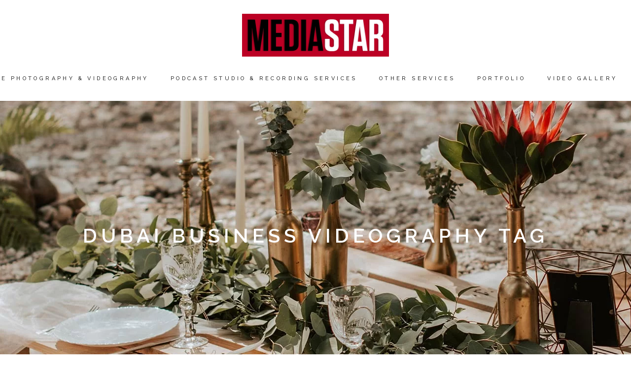

--- FILE ---
content_type: text/html; charset=UTF-8
request_url: https://mediastarpro.ae/tag/dubai-business-videography/
body_size: 21858
content:
<!DOCTYPE html>
<html dir="ltr" lang="en-US" prefix="og: https://ogp.me/ns#">
<head>
	<meta charset="UTF-8">
	<meta name="viewport" content="width=device-width, initial-scale=1, user-scalable=yes">
	<link rel="profile" href="https://gmpg.org/xfn/11">

	<title>Dubai business videography - Media Star Productions</title>
	<style>img:is([sizes="auto" i], [sizes^="auto," i]) { contain-intrinsic-size: 3000px 1500px }</style>
	
		<!-- All in One SEO 4.8.7 - aioseo.com -->
	<meta name="robots" content="max-image-preview:large" />
	<meta name="google-site-verification" content="EpNiBbM2S2KagV1v4-iPOrS-q9SS43AVzPKFGhc4Skk" />
	<link rel="canonical" href="https://mediastarpro.ae/tag/dubai-business-videography/" />
	<meta name="generator" content="All in One SEO (AIOSEO) 4.8.7" />
		<!-- All in One SEO -->

<link rel='dns-prefetch' href='//www.googletagmanager.com' />
<link rel='dns-prefetch' href='//fonts.googleapis.com' />
<link rel="alternate" type="application/rss+xml" title="Media Star Productions &raquo; Feed" href="https://mediastarpro.ae/feed/" />
<link rel="alternate" type="application/rss+xml" title="Media Star Productions &raquo; Comments Feed" href="https://mediastarpro.ae/comments/feed/" />
<link rel="alternate" type="application/rss+xml" title="Media Star Productions &raquo; Dubai business videography Tag Feed" href="https://mediastarpro.ae/tag/dubai-business-videography/feed/" />
		<style>
			.lazyload,
			.lazyloading {
				max-width: 100%;
			}
		</style>
		<script type="text/javascript">
/* <![CDATA[ */
window._wpemojiSettings = {"baseUrl":"https:\/\/s.w.org\/images\/core\/emoji\/16.0.1\/72x72\/","ext":".png","svgUrl":"https:\/\/s.w.org\/images\/core\/emoji\/16.0.1\/svg\/","svgExt":".svg","source":{"concatemoji":"https:\/\/mediastarpro.ae\/wp-includes\/js\/wp-emoji-release.min.js?ver=6.8.3"}};
/*! This file is auto-generated */
!function(s,n){var o,i,e;function c(e){try{var t={supportTests:e,timestamp:(new Date).valueOf()};sessionStorage.setItem(o,JSON.stringify(t))}catch(e){}}function p(e,t,n){e.clearRect(0,0,e.canvas.width,e.canvas.height),e.fillText(t,0,0);var t=new Uint32Array(e.getImageData(0,0,e.canvas.width,e.canvas.height).data),a=(e.clearRect(0,0,e.canvas.width,e.canvas.height),e.fillText(n,0,0),new Uint32Array(e.getImageData(0,0,e.canvas.width,e.canvas.height).data));return t.every(function(e,t){return e===a[t]})}function u(e,t){e.clearRect(0,0,e.canvas.width,e.canvas.height),e.fillText(t,0,0);for(var n=e.getImageData(16,16,1,1),a=0;a<n.data.length;a++)if(0!==n.data[a])return!1;return!0}function f(e,t,n,a){switch(t){case"flag":return n(e,"\ud83c\udff3\ufe0f\u200d\u26a7\ufe0f","\ud83c\udff3\ufe0f\u200b\u26a7\ufe0f")?!1:!n(e,"\ud83c\udde8\ud83c\uddf6","\ud83c\udde8\u200b\ud83c\uddf6")&&!n(e,"\ud83c\udff4\udb40\udc67\udb40\udc62\udb40\udc65\udb40\udc6e\udb40\udc67\udb40\udc7f","\ud83c\udff4\u200b\udb40\udc67\u200b\udb40\udc62\u200b\udb40\udc65\u200b\udb40\udc6e\u200b\udb40\udc67\u200b\udb40\udc7f");case"emoji":return!a(e,"\ud83e\udedf")}return!1}function g(e,t,n,a){var r="undefined"!=typeof WorkerGlobalScope&&self instanceof WorkerGlobalScope?new OffscreenCanvas(300,150):s.createElement("canvas"),o=r.getContext("2d",{willReadFrequently:!0}),i=(o.textBaseline="top",o.font="600 32px Arial",{});return e.forEach(function(e){i[e]=t(o,e,n,a)}),i}function t(e){var t=s.createElement("script");t.src=e,t.defer=!0,s.head.appendChild(t)}"undefined"!=typeof Promise&&(o="wpEmojiSettingsSupports",i=["flag","emoji"],n.supports={everything:!0,everythingExceptFlag:!0},e=new Promise(function(e){s.addEventListener("DOMContentLoaded",e,{once:!0})}),new Promise(function(t){var n=function(){try{var e=JSON.parse(sessionStorage.getItem(o));if("object"==typeof e&&"number"==typeof e.timestamp&&(new Date).valueOf()<e.timestamp+604800&&"object"==typeof e.supportTests)return e.supportTests}catch(e){}return null}();if(!n){if("undefined"!=typeof Worker&&"undefined"!=typeof OffscreenCanvas&&"undefined"!=typeof URL&&URL.createObjectURL&&"undefined"!=typeof Blob)try{var e="postMessage("+g.toString()+"("+[JSON.stringify(i),f.toString(),p.toString(),u.toString()].join(",")+"));",a=new Blob([e],{type:"text/javascript"}),r=new Worker(URL.createObjectURL(a),{name:"wpTestEmojiSupports"});return void(r.onmessage=function(e){c(n=e.data),r.terminate(),t(n)})}catch(e){}c(n=g(i,f,p,u))}t(n)}).then(function(e){for(var t in e)n.supports[t]=e[t],n.supports.everything=n.supports.everything&&n.supports[t],"flag"!==t&&(n.supports.everythingExceptFlag=n.supports.everythingExceptFlag&&n.supports[t]);n.supports.everythingExceptFlag=n.supports.everythingExceptFlag&&!n.supports.flag,n.DOMReady=!1,n.readyCallback=function(){n.DOMReady=!0}}).then(function(){return e}).then(function(){var e;n.supports.everything||(n.readyCallback(),(e=n.source||{}).concatemoji?t(e.concatemoji):e.wpemoji&&e.twemoji&&(t(e.twemoji),t(e.wpemoji)))}))}((window,document),window._wpemojiSettings);
/* ]]> */
</script>

<style id='wp-emoji-styles-inline-css' type='text/css'>

	img.wp-smiley, img.emoji {
		display: inline !important;
		border: none !important;
		box-shadow: none !important;
		height: 1em !important;
		width: 1em !important;
		margin: 0 0.07em !important;
		vertical-align: -0.1em !important;
		background: none !important;
		padding: 0 !important;
	}
</style>
<link rel='stylesheet' id='wp-block-library-css' href='https://mediastarpro.ae/wp-includes/css/dist/block-library/style.min.css?ver=6.8.3' type='text/css' media='all' />
<style id='classic-theme-styles-inline-css' type='text/css'>
/*! This file is auto-generated */
.wp-block-button__link{color:#fff;background-color:#32373c;border-radius:9999px;box-shadow:none;text-decoration:none;padding:calc(.667em + 2px) calc(1.333em + 2px);font-size:1.125em}.wp-block-file__button{background:#32373c;color:#fff;text-decoration:none}
</style>
<style id='global-styles-inline-css' type='text/css'>
:root{--wp--preset--aspect-ratio--square: 1;--wp--preset--aspect-ratio--4-3: 4/3;--wp--preset--aspect-ratio--3-4: 3/4;--wp--preset--aspect-ratio--3-2: 3/2;--wp--preset--aspect-ratio--2-3: 2/3;--wp--preset--aspect-ratio--16-9: 16/9;--wp--preset--aspect-ratio--9-16: 9/16;--wp--preset--color--black: #000000;--wp--preset--color--cyan-bluish-gray: #abb8c3;--wp--preset--color--white: #ffffff;--wp--preset--color--pale-pink: #f78da7;--wp--preset--color--vivid-red: #cf2e2e;--wp--preset--color--luminous-vivid-orange: #ff6900;--wp--preset--color--luminous-vivid-amber: #fcb900;--wp--preset--color--light-green-cyan: #7bdcb5;--wp--preset--color--vivid-green-cyan: #00d084;--wp--preset--color--pale-cyan-blue: #8ed1fc;--wp--preset--color--vivid-cyan-blue: #0693e3;--wp--preset--color--vivid-purple: #9b51e0;--wp--preset--gradient--vivid-cyan-blue-to-vivid-purple: linear-gradient(135deg,rgba(6,147,227,1) 0%,rgb(155,81,224) 100%);--wp--preset--gradient--light-green-cyan-to-vivid-green-cyan: linear-gradient(135deg,rgb(122,220,180) 0%,rgb(0,208,130) 100%);--wp--preset--gradient--luminous-vivid-amber-to-luminous-vivid-orange: linear-gradient(135deg,rgba(252,185,0,1) 0%,rgba(255,105,0,1) 100%);--wp--preset--gradient--luminous-vivid-orange-to-vivid-red: linear-gradient(135deg,rgba(255,105,0,1) 0%,rgb(207,46,46) 100%);--wp--preset--gradient--very-light-gray-to-cyan-bluish-gray: linear-gradient(135deg,rgb(238,238,238) 0%,rgb(169,184,195) 100%);--wp--preset--gradient--cool-to-warm-spectrum: linear-gradient(135deg,rgb(74,234,220) 0%,rgb(151,120,209) 20%,rgb(207,42,186) 40%,rgb(238,44,130) 60%,rgb(251,105,98) 80%,rgb(254,248,76) 100%);--wp--preset--gradient--blush-light-purple: linear-gradient(135deg,rgb(255,206,236) 0%,rgb(152,150,240) 100%);--wp--preset--gradient--blush-bordeaux: linear-gradient(135deg,rgb(254,205,165) 0%,rgb(254,45,45) 50%,rgb(107,0,62) 100%);--wp--preset--gradient--luminous-dusk: linear-gradient(135deg,rgb(255,203,112) 0%,rgb(199,81,192) 50%,rgb(65,88,208) 100%);--wp--preset--gradient--pale-ocean: linear-gradient(135deg,rgb(255,245,203) 0%,rgb(182,227,212) 50%,rgb(51,167,181) 100%);--wp--preset--gradient--electric-grass: linear-gradient(135deg,rgb(202,248,128) 0%,rgb(113,206,126) 100%);--wp--preset--gradient--midnight: linear-gradient(135deg,rgb(2,3,129) 0%,rgb(40,116,252) 100%);--wp--preset--font-size--small: 13px;--wp--preset--font-size--medium: 20px;--wp--preset--font-size--large: 36px;--wp--preset--font-size--x-large: 42px;--wp--preset--spacing--20: 0.44rem;--wp--preset--spacing--30: 0.67rem;--wp--preset--spacing--40: 1rem;--wp--preset--spacing--50: 1.5rem;--wp--preset--spacing--60: 2.25rem;--wp--preset--spacing--70: 3.38rem;--wp--preset--spacing--80: 5.06rem;--wp--preset--shadow--natural: 6px 6px 9px rgba(0, 0, 0, 0.2);--wp--preset--shadow--deep: 12px 12px 50px rgba(0, 0, 0, 0.4);--wp--preset--shadow--sharp: 6px 6px 0px rgba(0, 0, 0, 0.2);--wp--preset--shadow--outlined: 6px 6px 0px -3px rgba(255, 255, 255, 1), 6px 6px rgba(0, 0, 0, 1);--wp--preset--shadow--crisp: 6px 6px 0px rgba(0, 0, 0, 1);}:where(.is-layout-flex){gap: 0.5em;}:where(.is-layout-grid){gap: 0.5em;}body .is-layout-flex{display: flex;}.is-layout-flex{flex-wrap: wrap;align-items: center;}.is-layout-flex > :is(*, div){margin: 0;}body .is-layout-grid{display: grid;}.is-layout-grid > :is(*, div){margin: 0;}:where(.wp-block-columns.is-layout-flex){gap: 2em;}:where(.wp-block-columns.is-layout-grid){gap: 2em;}:where(.wp-block-post-template.is-layout-flex){gap: 1.25em;}:where(.wp-block-post-template.is-layout-grid){gap: 1.25em;}.has-black-color{color: var(--wp--preset--color--black) !important;}.has-cyan-bluish-gray-color{color: var(--wp--preset--color--cyan-bluish-gray) !important;}.has-white-color{color: var(--wp--preset--color--white) !important;}.has-pale-pink-color{color: var(--wp--preset--color--pale-pink) !important;}.has-vivid-red-color{color: var(--wp--preset--color--vivid-red) !important;}.has-luminous-vivid-orange-color{color: var(--wp--preset--color--luminous-vivid-orange) !important;}.has-luminous-vivid-amber-color{color: var(--wp--preset--color--luminous-vivid-amber) !important;}.has-light-green-cyan-color{color: var(--wp--preset--color--light-green-cyan) !important;}.has-vivid-green-cyan-color{color: var(--wp--preset--color--vivid-green-cyan) !important;}.has-pale-cyan-blue-color{color: var(--wp--preset--color--pale-cyan-blue) !important;}.has-vivid-cyan-blue-color{color: var(--wp--preset--color--vivid-cyan-blue) !important;}.has-vivid-purple-color{color: var(--wp--preset--color--vivid-purple) !important;}.has-black-background-color{background-color: var(--wp--preset--color--black) !important;}.has-cyan-bluish-gray-background-color{background-color: var(--wp--preset--color--cyan-bluish-gray) !important;}.has-white-background-color{background-color: var(--wp--preset--color--white) !important;}.has-pale-pink-background-color{background-color: var(--wp--preset--color--pale-pink) !important;}.has-vivid-red-background-color{background-color: var(--wp--preset--color--vivid-red) !important;}.has-luminous-vivid-orange-background-color{background-color: var(--wp--preset--color--luminous-vivid-orange) !important;}.has-luminous-vivid-amber-background-color{background-color: var(--wp--preset--color--luminous-vivid-amber) !important;}.has-light-green-cyan-background-color{background-color: var(--wp--preset--color--light-green-cyan) !important;}.has-vivid-green-cyan-background-color{background-color: var(--wp--preset--color--vivid-green-cyan) !important;}.has-pale-cyan-blue-background-color{background-color: var(--wp--preset--color--pale-cyan-blue) !important;}.has-vivid-cyan-blue-background-color{background-color: var(--wp--preset--color--vivid-cyan-blue) !important;}.has-vivid-purple-background-color{background-color: var(--wp--preset--color--vivid-purple) !important;}.has-black-border-color{border-color: var(--wp--preset--color--black) !important;}.has-cyan-bluish-gray-border-color{border-color: var(--wp--preset--color--cyan-bluish-gray) !important;}.has-white-border-color{border-color: var(--wp--preset--color--white) !important;}.has-pale-pink-border-color{border-color: var(--wp--preset--color--pale-pink) !important;}.has-vivid-red-border-color{border-color: var(--wp--preset--color--vivid-red) !important;}.has-luminous-vivid-orange-border-color{border-color: var(--wp--preset--color--luminous-vivid-orange) !important;}.has-luminous-vivid-amber-border-color{border-color: var(--wp--preset--color--luminous-vivid-amber) !important;}.has-light-green-cyan-border-color{border-color: var(--wp--preset--color--light-green-cyan) !important;}.has-vivid-green-cyan-border-color{border-color: var(--wp--preset--color--vivid-green-cyan) !important;}.has-pale-cyan-blue-border-color{border-color: var(--wp--preset--color--pale-cyan-blue) !important;}.has-vivid-cyan-blue-border-color{border-color: var(--wp--preset--color--vivid-cyan-blue) !important;}.has-vivid-purple-border-color{border-color: var(--wp--preset--color--vivid-purple) !important;}.has-vivid-cyan-blue-to-vivid-purple-gradient-background{background: var(--wp--preset--gradient--vivid-cyan-blue-to-vivid-purple) !important;}.has-light-green-cyan-to-vivid-green-cyan-gradient-background{background: var(--wp--preset--gradient--light-green-cyan-to-vivid-green-cyan) !important;}.has-luminous-vivid-amber-to-luminous-vivid-orange-gradient-background{background: var(--wp--preset--gradient--luminous-vivid-amber-to-luminous-vivid-orange) !important;}.has-luminous-vivid-orange-to-vivid-red-gradient-background{background: var(--wp--preset--gradient--luminous-vivid-orange-to-vivid-red) !important;}.has-very-light-gray-to-cyan-bluish-gray-gradient-background{background: var(--wp--preset--gradient--very-light-gray-to-cyan-bluish-gray) !important;}.has-cool-to-warm-spectrum-gradient-background{background: var(--wp--preset--gradient--cool-to-warm-spectrum) !important;}.has-blush-light-purple-gradient-background{background: var(--wp--preset--gradient--blush-light-purple) !important;}.has-blush-bordeaux-gradient-background{background: var(--wp--preset--gradient--blush-bordeaux) !important;}.has-luminous-dusk-gradient-background{background: var(--wp--preset--gradient--luminous-dusk) !important;}.has-pale-ocean-gradient-background{background: var(--wp--preset--gradient--pale-ocean) !important;}.has-electric-grass-gradient-background{background: var(--wp--preset--gradient--electric-grass) !important;}.has-midnight-gradient-background{background: var(--wp--preset--gradient--midnight) !important;}.has-small-font-size{font-size: var(--wp--preset--font-size--small) !important;}.has-medium-font-size{font-size: var(--wp--preset--font-size--medium) !important;}.has-large-font-size{font-size: var(--wp--preset--font-size--large) !important;}.has-x-large-font-size{font-size: var(--wp--preset--font-size--x-large) !important;}
:where(.wp-block-post-template.is-layout-flex){gap: 1.25em;}:where(.wp-block-post-template.is-layout-grid){gap: 1.25em;}
:where(.wp-block-columns.is-layout-flex){gap: 2em;}:where(.wp-block-columns.is-layout-grid){gap: 2em;}
:root :where(.wp-block-pullquote){font-size: 1.5em;line-height: 1.6;}
</style>
<link rel='stylesheet' id='contact-form-7-css' href='https://mediastarpro.ae/wp-content/plugins/contact-form-7/includes/css/styles.css?ver=6.1.2' type='text/css' media='all' />
<link rel='stylesheet' id='qi-addons-for-elementor-grid-style-css' href='https://mediastarpro.ae/wp-content/plugins/qi-addons-for-elementor/assets/css/grid.min.css?ver=1.9.5' type='text/css' media='all' />
<link rel='stylesheet' id='qi-addons-for-elementor-helper-parts-style-css' href='https://mediastarpro.ae/wp-content/plugins/qi-addons-for-elementor/assets/css/helper-parts.min.css?ver=1.9.5' type='text/css' media='all' />
<link rel='stylesheet' id='qi-addons-for-elementor-style-css' href='https://mediastarpro.ae/wp-content/plugins/qi-addons-for-elementor/assets/css/main.min.css?ver=1.9.5' type='text/css' media='all' />
<link rel='stylesheet' id='swiper-css' href='https://mediastarpro.ae/wp-content/plugins/qi-addons-for-elementor/assets/plugins/swiper/8.4.5/swiper.min.css?ver=8.4.5' type='text/css' media='all' />
<link rel='stylesheet' id='perfect-scrollbar-css' href='https://mediastarpro.ae/wp-content/plugins/qode-essential-addons/assets/plugins/perfect-scrollbar/perfect-scrollbar.css?ver=1.5.3' type='text/css' media='all' />
<link rel='stylesheet' id='qode-essential-addons-style-css' href='https://mediastarpro.ae/wp-content/plugins/qode-essential-addons/assets/css/main.min.css?ver=1.6.6' type='text/css' media='all' />
<link rel='stylesheet' id='qi-google-fonts-css' href='https://fonts.googleapis.com/css?family=DM+Sans%3A400%2C500%2C600%2C700%7CRaleway%3A400%2C500%2C600%2C700&#038;subset=latin-ext&#038;display=swap&#038;ver=1.0.0' type='text/css' media='all' />
<link rel='stylesheet' id='qi-grid-css' href='https://mediastarpro.ae/wp-content/themes/qi/assets/css/grid.min.css?ver=1.3' type='text/css' media='all' />
<link rel='stylesheet' id='qi-main-css' href='https://mediastarpro.ae/wp-content/themes/qi/assets/css/main.min.css?ver=1.3' type='text/css' media='all' />
<style id='qi-main-inline-css' type='text/css'>
#qodef-back-to-top .qodef-back-to-top-icon { color: #181818;background-color: #ffffff;border-radius: 0px;}#qodef-back-to-top:hover .qodef-back-to-top-icon { color: #747474;background-color: #ffffff;}#qodef-back-to-top .qodef-back-to-top-icon svg { width: 58px;}.widget.widget_recent_entries ul li .post-date, body[class*="theme-qi"] .qodef-blog .qodef-info-style .qodef-e-info-item a, body[class*="theme-qi"] .qodef-blog .qodef-info-style .qodef-e-info-item:after, body[class*="theme-qi"] .qodef-blog-shortcode.qodef-item-layout--standard .qodef-blog-item .qodef-e-info.qodef-info--top .qodef-e-info-item a, body[class*="theme-qi"] .qodef-blog-shortcode.qodef-item-layout--standard .qodef-blog-item .qodef-e-info.qodef-info--top .qodef-e-info-item:after, body[class*="theme-qi"] .widget.widget_rss ul a.rsswidget, body[class*="theme-qi"] #qodef-page-comments-list .qodef-comment-item .qodef-e-date a, body[class*="the-two"] .qodef-blog .qodef-e-info .qodef-e-info-item a, body[class*="the-two"] .qodef-blog-shortcode.qodef-item-layout--standard .qodef-blog-item .qodef-e-info.qodef-info--top .qodef-e-info-item a, body[class*="the-two"] .widget.widget_rss ul a.rsswidget, body[class*="the-two"] #qodef-page-comments-list .qodef-comment-item .qodef-e-date a { color: #181818;font-family: "Raleway";font-size: 15px;line-height: 30px;font-style: normal;font-weight: 500;letter-spacing: 0.02em;text-transform: none;}body[class*="theme-qi"] .qodef-blog .qodef-info-style, body[class*="theme-qi"] .qodef-blog-shortcode.qodef-item-layout--standard .qodef-blog-item .qodef-e-info.qodef-info--top .qodef-e-info-item { color: #181818;}body[class*="theme-qi"] .qodef-blog .qodef-info-style .qodef-e-info-item a:hover, body[class*="theme-qi"] .qodef-blog .qodef-info-style .qodef-e-info-item a:focus, body[class*="theme-qi"] .qodef-blog-shortcode.qodef-item-layout--standard .qodef-blog-item .qodef-e-info .qodef-e-info-item a:hover, body[class*="theme-qi"] .qodef-blog-shortcode.qodef-item-layout--standard .qodef-blog-item .qodef-e-info .qodef-e-info-item a:focus, body[class*="theme-qi"] #qodef-page-comments-list .qodef-comment-item .qodef-e-date a:hover, body[class*="theme-qi"] #qodef-page-comments-list .qodef-comment-item .qodef-e-date a:focus, body[class*="theme-qi"] .widget.widget_rss ul a.rsswidget:hover, body[class*="the-two"] .qodef-blog .qodef-e-info .qodef-e-info-item a:hover, body[class*="the-two"] .qodef-blog .qodef-e-info .qodef-e-info-item a:focus, body[class*="the-two"] .qodef-blog-shortcode.qodef-item-layout--standard .qodef-blog-item .qodef-e-info .qodef-e-info-item a:hover, body[class*="the-two"] .qodef-blog-shortcode.qodef-item-layout--standard .qodef-blog-item .qodef-e-info .qodef-e-info-item a:focus, body[class*="the-two"] #qodef-page-comments-list .qodef-comment-item .qodef-e-date a:hover, body[class*="the-two"] #qodef-page-comments-list .qodef-comment-item .qodef-e-date a:focus, body[class*="the-two"] .widget.widget_rss ul a.rsswidget:hover { color: #181818;text-decoration: none;}.qodef-blog.qodef--list { text-align: center;}.qodef-blog.qodef--list .qodef-blog-item .qodef-e-info { justify-content: center;}label { color: #858585;font-family: "Raleway";font-size: 15px;line-height: 30px;font-style: normal;font-weight: 400;letter-spacing: 0.02em;text-transform: none;}#qodef-page-comments-form .qodef-comment-form .comment-form-cookies-consent, .qodef-woo-results .woocommerce-result-count, .widget.woocommerce.widget_price_filter .price_slider_amount .price_label { color: #858585;}input[type="text"], input[type="email"], input[type="url"], input[type="password"], input[type="number"], input[type="tel"], input[type="search"], input[type="date"], textarea, select, body .select2-container--default .select2-selection--single, body .select2-container--default .select2-selection--multiple, .widget[class*="_search"] button.qodef-search-form-button, .wp-block-search .wp-block-search__input, .wp-block-search.wp-block-search__button-inside .wp-block-search__inside-wrapper, .widget.widget_block .wp-block-woocommerce-product-search input { color: #858585;font-family: "Raleway";font-size: 15px;line-height: 30px;font-style: normal;font-weight: 400;letter-spacing: 0.02em;text-transform: none;}input[type="text"]:focus, input[type="email"]:focus, input[type="url"]:focus, input[type="password"]:focus, input[type="number"]:focus, input[type="tel"]:focus, input[type="search"]:focus, input[type="date"]:focus, textarea:focus, select:focus, body .select2-container--default .select2-selection--single:focus, body .select2-container--default .select2-selection--multiple:focus, .widget[class*="_search"] button.qodef-search-form-button:hover, .wp-block-search .wp-block-search__input:focus { color: #000000;}.qodef-swiper-container .swiper-button-next, .qodef-swiper-container .swiper-button-prev { color: #181818;}.qodef-swiper-container .swiper-button-next svg, .qodef-swiper-container .swiper-button-prev svg { width: 28px;}.qodef-swiper-container .swiper-button-next:hover, .qodef-swiper-container .swiper-button-prev:hover { color: #747474;}#qodef-single-portfolio-navigation .qodef-m-nav, .qodef-m-pagination.qodef--wp .page-numbers, .qodef-m-pagination.qodef--wp .page-numbers.next, .qodef-m-pagination.qodef--wp .page-numbers.prev, #qodef-woo-page .woocommerce-pagination .page-numbers, #qodef-woo-page .woocommerce-pagination .page-numbers.next, #qodef-woo-page .woocommerce-pagination .page-numbers.prev, .qodef-shortcode .qodef-m-pagination.qodef--standard .page-numbers, .qodef-shortcode .qodef-m-pagination.qodef--standard .page-numbers.next, .qodef-shortcode .qodef-m-pagination.qodef--standard .page-numbers.prev { color: #181818;}#qodef-single-portfolio-navigation .qodef-m-nav svg, .qodef-m-pagination.qodef--wp .page-numbers.prev svg, .qodef-m-pagination.qodef--wp .page-numbers.next svg, #qodef-woo-page .woocommerce-pagination .page-numbers.prev svg, #qodef-woo-page .woocommerce-pagination .page-numbers.next svg, .qodef-shortcode .qodef-m-pagination.qodef--standard .page-numbers.prev svg, .qodef-shortcode .qodef-m-pagination.qodef--standard .page-numbers.next svg { width: 28px;}#qodef-single-portfolio-navigation .qodef-m-nav:hover, .qodef-m-pagination.qodef--wp .page-numbers:hover, .qodef-m-pagination.qodef--wp .page-numbers.current, .qodef-m-pagination.qodef--wp .page-numbers.next:hover, .qodef-m-pagination.qodef--wp .page-numbers.prev:hover, #qodef-woo-page .woocommerce-pagination .page-numbers:hover, #qodef-woo-page .woocommerce-pagination .page-numbers.current, #qodef-woo-page .woocommerce-pagination .page-numbers.next:hover, #qodef-woo-page .woocommerce-pagination .page-numbers.prev:hover, .qodef-shortcode .qodef-m-pagination.qodef--standard .page-numbers:hover, .qodef-shortcode .qodef-m-pagination.qodef--standard .page-numbers.current, .qodef-shortcode .qodef-m-pagination.qodef--standard .page-numbers.prev:hover, .qodef-shortcode .qodef-m-pagination.qodef--standard .page-numbers.next:hover { color: #747474;}#qodef-page-footer-top-area { background-color: #000000;}#qodef-page-header .qodef-header-logo-link { height: 115px;padding: 28px 0px 0px;}#qodef-page-mobile-header .qodef-mobile-header-logo-link { height: 60px;padding: 0px;}#qodef-page-header .widget.woocommerce.widget_shopping_cart .widgettitle { color: #313131;font-family: "Raleway";font-size: 11px;line-height: 30px;font-style: normal;font-weight: 500;letter-spacing: 0.4em;text-transform: uppercase;}.qodef-header-navigation> ul > li > a, #qodef-page-header .widget_qode_essential_addons_icon_svg .qodef-m-text { color: #313131;font-family: "Raleway";font-size: 11px;line-height: 30px;font-style: normal;font-weight: 500;letter-spacing: 0.4em;text-transform: uppercase;}.qodef-header-navigation> ul > li > a:hover, .qodef-header-navigation> ul > li > a:focus { color: #313131;text-decoration: none;}.qodef-header-navigation > ul > li.qodef-menu-item--narrow ul li:hover > a, .qodef-header-navigation > ul > li.qodef-menu-item--narrow ul li:focus > a { text-decoration: underline;}.qodef-portfolio-single .qodef-portfolio-info .qodef-style--meta, .qodef-portfolio-single.qodef-info-text-position--adjacent .qodef-portfolio-info .qodef-style--meta { margin-bottom: 0px;}.qodef-portfolio-single .qodef-portfolio-info .qodef-style--meta, .qodef-portfolio-single.qodef-info-text-position--adjacent .qodef-portfolio-info .qodef-style--meta, .qodef-portfolio-project-info .qodef-e-label { color: #000000;font-family: "Raleway";font-size: 15px;line-height: 25px;font-weight: 500;letter-spacing: 0.02em;}.qodef-portfolio-single .qodef-portfolio-info p, .qodef-portfolio-single .qodef-portfolio-info a, .qodef-portfolio-single .qodef-portfolio-info .qodef-e > span, .qodef-portfolio-project-info .qodef-e-info-data, .qodef-portfolio-project-info .qodef-e-info-data a { color: #858585;font-size: 15px;line-height: 25px;font-weight: 500;letter-spacing: 0.02em;}.qodef-search-cover-form { background: #ffffff;}.qodef-search-opener { color: #181818;}.qodef-search-opener .qodef-m-icon { width: 22px;}.qodef-search-opener .qodef-m-text { font-family: "Raleway";font-size: 11px;line-height: 30px;font-style: normal;font-weight: 400;letter-spacing: 0.4em;text-transform: uppercase;}.qodef-search-opener:hover, .qodef-search-opener:focus { color: #747474;}.qodef-search-cover-form .qodef-m-close { color: #181818;width: 15px;}.qodef-search-cover-form .qodef-m-close:hover { color: #747474;}.qodef-search-cover-form .qodef-m-form-field { color: #747474;font-family: "Raleway";font-size: 11px;line-height: 30px;font-style: normal;font-weight: 400;letter-spacing: 0.4em;text-transform: uppercase;}.qodef-search-cover-form .qodef-m-form-field:focus { color: #000000;}#qodef-side-area { background: #000000;}.qodef-side-area-opener .qodef-m-icon { color: #181818;width: 32px;}.qodef-side-area-opener:hover .qodef-m-icon, .qodef-side-area-opener:focus .qodef-m-icon { color: #747474;}#qodef-side-area-close .qodef-m-icon { color: #ffffff;width: 15px;}#qodef-side-area-close:hover .qodef-m-icon, #qodef-side-area-close:focus .qodef-m-icon { color: #747474;}.qodef-page-title { height: 547px;background-image: url(https://mediastarpro.ae/wp-content/uploads/2021/06/blog-title-area-img.jpg);}.qodef-page-title .qodef-m-title { color: #ffffff;}@media only screen and (max-width: 1024px) { .qodef-page-title { height: 400px;}}body { color: #858585;font-family: "Raleway";font-size: 15px;line-height: 30px;font-style: normal;font-weight: 500;letter-spacing: 0.02em;text-transform: none;}.mfp-bottom-bar .mfp-counter, .mfp-bottom-bar .mfp-title { font-family: "Raleway";font-size: 15px;line-height: 30px;font-style: normal;font-weight: 500;letter-spacing: 0.02em;text-transform: none;}p { margin-top: 0px;margin-bottom: 0px;}h1, .qodef-h1 { color: #181818;font-family: "Raleway";font-size: 40px;line-height: 52px;font-style: normal;font-weight: 600;letter-spacing: 0.2em;text-transform: uppercase;margin-top: 0px;margin-bottom: 0px;}h4, .qodef-h4 { color: #181818;font-family: "Raleway";font-size: 24px;line-height: 30px;font-style: normal;font-weight: 400;letter-spacing: 0.1em;text-transform: uppercase;margin-top: 0px;margin-bottom: 0px;}h5, .qodef-h5 { color: #181818;font-family: "Raleway";font-size: 16px;line-height: 32px;font-style: normal;font-weight: 500;letter-spacing: 0.15em;text-transform: uppercase;margin-top: 0px;margin-bottom: 0px;}.woocommerce-page div.woocommerce .shop_table th, #qodef-woo-page.qodef--cart .shop_table td.product-name a { color: #181818;font-family: "Raleway";font-size: 16px;line-height: 32px;font-style: normal;font-weight: 500;letter-spacing: 0.15em;text-transform: uppercase;}#qodef-woo-page.qodef--single .woocommerce-tabs .wc-tabs li a { font-family: "Raleway";font-size: 16px;line-height: 32px;font-style: normal;font-weight: 500;letter-spacing: 0.15em;text-transform: uppercase;}h6, .qodef-h6 { color: #181818;font-family: "Raleway";font-size: 15px;line-height: 30px;font-style: normal;font-weight: 600;letter-spacing: 0.5em;text-transform: uppercase;margin-top: 0px;margin-bottom: 0px;}#qodef-page-sidebar .widget.widget_recent_entries ul li a, #qodef-page-sidebar .wp-block-latest-posts li a, #qodef-page-wrapper .widget.woocommerce a .product-title, #qodef-woo-page.qodef--single .shop_attributes th, #qodef-woo-page.qodef--single .woocommerce-Reviews .woocommerce-review__author { color: #181818;font-family: "Raleway";font-size: 15px;line-height: 30px;font-style: normal;font-weight: 600;letter-spacing: 0.5em;text-transform: uppercase;}a, p a { text-decoration: none;}a:hover, p a:hover, a:focus, p a:focus, .woocommerce-account .woocommerce-MyAccount-navigation ul li.is-active a, #qodef-woo-page.qodef--single .woocommerce-product-rating .woocommerce-review-link:hover, .qodef-page-title .qodef-breadcrumbs a:hover, #qodef-page-comments-list .qodef-comment-item .qodef-e-links a:hover { text-decoration: none;outline: none;}h1 a:hover, h1 a:focus, .qodef-woo-shortcode-product-list .qodef-woo-product-inner:hover h1.qodef-woo-product-title { color: #181818;text-decoration: none;}h4 a:hover, h4 a:focus, .qodef-woo-shortcode-product-list .qodef-woo-product-inner:hover h4.qodef-woo-product-title { color: #181818;}h5 a:hover, h5 a:focus, #qodef-woo-page.qodef--cart .shop_table td.product-name a:hover, #qodef-woo-page.qodef--single .woocommerce-tabs .wc-tabs li a:hover, #qodef-woo-page.qodef--single .woocommerce-tabs .wc-tabs li.active a, #qodef-woo-page.qodef--single .woocommerce-tabs .wc-tabs li.ui-state-active a, #qodef-woo-page.qodef--single .woocommerce-tabs .wc-tabs li.ui-state-hover a, .qodef-woo-shortcode-product-list .qodef-woo-product-inner:hover h5.qodef-woo-product-title { color: #181818;text-decoration: none;}h6 a:hover, h6 a:focus, #qodef-page-sidebar .widget.widget_recent_entries ul li a:hover, #qodef-page-sidebar .wp-block-latest-posts li a:hover, .qodef-woo-shortcode-product-list .qodef-woo-product-inner:hover h6.qodef-woo-product-title { color: #181818;text-decoration: none;}.qodef-header--centered #qodef-page-header { height: 205px;}.qodef-mobile-header--standard #qodef-page-mobile-header-inner { padding-left: 40px;padding-right: 40px;}.qodef-mobile-header--standard .qodef-mobile-header-navigation > ul:not(.qodef-content-grid) { padding-left: 40px;padding-right: 40px;}.qodef-mobile-header-opener { color: #313131;}.qodef-mobile-header-opener:hover { color: #747474;}.qodef-mobile-header-navigation> ul > li > a { color: #313131;font-family: "Raleway";font-size: 11px;line-height: 30px;font-style: normal;font-weight: 500;letter-spacing: 0.4em;text-transform: uppercase;}.qodef-mobile-header-navigation> ul > li > .qodef-mobile-menu-item-icon { color: #313131;}.qodef-mobile-header-navigation> ul > li > a:hover, .qodef-mobile-header-navigation> ul > li > a:focus { color: #313131;text-decoration: none;}.qodef-mobile-header-navigation> ul > li > .qodef-mobile-menu-item-icon:hover, .qodef-mobile-header-navigation> ul > li > .qodef-mobile-menu-item-icon:focus { color: #313131;}.qodef-mobile-header-navigation> ul > li.current-menu-ancestor > a, .qodef-mobile-header-navigation> ul > li.current-menu-item > a { color: #313131;text-decoration: underline;}.qodef-mobile-header-navigation> ul > li.current-menu-ancestor > .qodef-mobile-menu-item-icon, .qodef-mobile-header-navigation> ul > li.current-menu-item > .qodef-mobile-menu-item-icon { color: #313131;}@media only screen and (max-width: 680px){h1, .qodef-h1 { font-size: 30px;line-height: 35px;}}
</style>
<link rel='stylesheet' id='qi-style-css' href='https://mediastarpro.ae/wp-content/themes/qi/style.css?ver=1.3' type='text/css' media='all' />
<link rel='stylesheet' id='ekit-widget-styles-css' href='https://mediastarpro.ae/wp-content/plugins/elementskit-lite/widgets/init/assets/css/widget-styles.css?ver=3.7.3' type='text/css' media='all' />
<link rel='stylesheet' id='ekit-responsive-css' href='https://mediastarpro.ae/wp-content/plugins/elementskit-lite/widgets/init/assets/css/responsive.css?ver=3.7.3' type='text/css' media='all' />
<link rel='stylesheet' id='elementor-frontend-css' href='https://mediastarpro.ae/wp-content/plugins/elementor/assets/css/frontend.min.css?ver=3.32.3' type='text/css' media='all' />
<link rel='stylesheet' id='eael-general-css' href='https://mediastarpro.ae/wp-content/plugins/essential-addons-for-elementor-lite/assets/front-end/css/view/general.min.css?ver=6.3.2' type='text/css' media='all' />
<script type="text/javascript" src="https://mediastarpro.ae/wp-includes/js/jquery/jquery.min.js?ver=3.7.1" id="jquery-core-js"></script>
<script type="text/javascript" src="https://mediastarpro.ae/wp-includes/js/jquery/jquery-migrate.min.js?ver=3.4.1" id="jquery-migrate-js"></script>

<!-- Google tag (gtag.js) snippet added by Site Kit -->
<!-- Google Analytics snippet added by Site Kit -->
<script type="text/javascript" src="https://www.googletagmanager.com/gtag/js?id=GT-MQR7GZS" id="google_gtagjs-js" async></script>
<script type="text/javascript" id="google_gtagjs-js-after">
/* <![CDATA[ */
window.dataLayer = window.dataLayer || [];function gtag(){dataLayer.push(arguments);}
gtag("set","linker",{"domains":["mediastarpro.ae"]});
gtag("js", new Date());
gtag("set", "developer_id.dZTNiMT", true);
gtag("config", "GT-MQR7GZS");
/* ]]> */
</script>
<link rel="https://api.w.org/" href="https://mediastarpro.ae/wp-json/" /><link rel="alternate" title="JSON" type="application/json" href="https://mediastarpro.ae/wp-json/wp/v2/tags/307" /><link rel="EditURI" type="application/rsd+xml" title="RSD" href="https://mediastarpro.ae/xmlrpc.php?rsd" />
<meta name="generator" content="WordPress 6.8.3" />
<meta name="generator" content="Site Kit by Google 1.162.1" />		<script>
			document.documentElement.className = document.documentElement.className.replace('no-js', 'js');
		</script>
				<style>
			.no-js img.lazyload {
				display: none;
			}

			figure.wp-block-image img.lazyloading {
				min-width: 150px;
			}

			.lazyload,
			.lazyloading {
				--smush-placeholder-width: 100px;
				--smush-placeholder-aspect-ratio: 1/1;
				width: var(--smush-image-width, var(--smush-placeholder-width)) !important;
				aspect-ratio: var(--smush-image-aspect-ratio, var(--smush-placeholder-aspect-ratio)) !important;
			}

						.lazyload, .lazyloading {
				opacity: 0;
			}

			.lazyloaded {
				opacity: 1;
				transition: opacity 400ms;
				transition-delay: 0ms;
			}

					</style>
		<meta name="generator" content="Elementor 3.32.3; features: additional_custom_breakpoints; settings: css_print_method-external, google_font-enabled, font_display-auto">
<style type="text/css">.recentcomments a{display:inline !important;padding:0 !important;margin:0 !important;}</style>			<style>
				.e-con.e-parent:nth-of-type(n+4):not(.e-lazyloaded):not(.e-no-lazyload),
				.e-con.e-parent:nth-of-type(n+4):not(.e-lazyloaded):not(.e-no-lazyload) * {
					background-image: none !important;
				}
				@media screen and (max-height: 1024px) {
					.e-con.e-parent:nth-of-type(n+3):not(.e-lazyloaded):not(.e-no-lazyload),
					.e-con.e-parent:nth-of-type(n+3):not(.e-lazyloaded):not(.e-no-lazyload) * {
						background-image: none !important;
					}
				}
				@media screen and (max-height: 640px) {
					.e-con.e-parent:nth-of-type(n+2):not(.e-lazyloaded):not(.e-no-lazyload),
					.e-con.e-parent:nth-of-type(n+2):not(.e-lazyloaded):not(.e-no-lazyload) * {
						background-image: none !important;
					}
				}
			</style>
			<link rel="icon" href="https://mediastarpro.ae/wp-content/uploads/2025/05/cropped-Transparent-Logo-32x32.png" sizes="32x32" />
<link rel="icon" href="https://mediastarpro.ae/wp-content/uploads/2025/05/cropped-Transparent-Logo-192x192.png" sizes="192x192" />
<link rel="apple-touch-icon" href="https://mediastarpro.ae/wp-content/uploads/2025/05/cropped-Transparent-Logo-180x180.png" />
<meta name="msapplication-TileImage" content="https://mediastarpro.ae/wp-content/uploads/2025/05/cropped-Transparent-Logo-270x270.png" />
		<style type="text/css" id="wp-custom-css">
			

/** Start Block Kit CSS: 69-3-4f8cfb8a1a68ec007f2be7a02bdeadd9 **/

.envato-kit-66-menu .e--pointer-framed .elementor-item:before{
	border-radius:1px;
}

.envato-kit-66-subscription-form .elementor-form-fields-wrapper{
	position:relative;
}

.envato-kit-66-subscription-form .elementor-form-fields-wrapper .elementor-field-type-submit{
	position:static;
}

.envato-kit-66-subscription-form .elementor-form-fields-wrapper .elementor-field-type-submit button{
	position: absolute;
    top: 50%;
    right: 6px;
    transform: translate(0, -50%);
		-moz-transform: translate(0, -50%);
		-webmit-transform: translate(0, -50%);
}

.envato-kit-66-testi-slider .elementor-testimonial__footer{
	margin-top: -60px !important;
	z-index: 99;
  position: relative;
}

.envato-kit-66-featured-slider .elementor-slides .slick-prev{
	width:50px;
	height:50px;
	background-color:#ffffff !important;
	transform:rotate(45deg);
	-moz-transform:rotate(45deg);
	-webkit-transform:rotate(45deg);
	left:-25px !important;
	-webkit-box-shadow: 0px 1px 2px 1px rgba(0,0,0,0.32);
	-moz-box-shadow: 0px 1px 2px 1px rgba(0,0,0,0.32);
	box-shadow: 0px 1px 2px 1px rgba(0,0,0,0.32);
}

.envato-kit-66-featured-slider .elementor-slides .slick-prev:before{
	display:block;
	margin-top:0px;
	margin-left:0px;
	transform:rotate(-45deg);
	-moz-transform:rotate(-45deg);
	-webkit-transform:rotate(-45deg);
}

.envato-kit-66-featured-slider .elementor-slides .slick-next{
	width:50px;
	height:50px;
	background-color:#ffffff !important;
	transform:rotate(45deg);
	-moz-transform:rotate(45deg);
	-webkit-transform:rotate(45deg);
	right:-25px !important;
	-webkit-box-shadow: 0px 1px 2px 1px rgba(0,0,0,0.32);
	-moz-box-shadow: 0px 1px 2px 1px rgba(0,0,0,0.32);
	box-shadow: 0px 1px 2px 1px rgba(0,0,0,0.32);
}

.envato-kit-66-featured-slider .elementor-slides .slick-next:before{
	display:block;
	margin-top:-5px;
	margin-right:-5px;
	transform:rotate(-45deg);
	-moz-transform:rotate(-45deg);
	-webkit-transform:rotate(-45deg);
}

.envato-kit-66-orangetext{
	color:#f4511e;
}

.envato-kit-66-countdown .elementor-countdown-label{
	display:inline-block !important;
	border:2px solid rgba(255,255,255,0.2);
	padding:9px 20px;
}

/** End Block Kit CSS: 69-3-4f8cfb8a1a68ec007f2be7a02bdeadd9 **/



/** Start Block Kit CSS: 143-3-7969bb877702491bc5ca272e536ada9d **/

.envato-block__preview{overflow: visible;}
/* Material Button Click Effect */
.envato-kit-140-material-hit .menu-item a,
.envato-kit-140-material-button .elementor-button{
  background-position: center;
  transition: background 0.8s;
}
.envato-kit-140-material-hit .menu-item a:hover,
.envato-kit-140-material-button .elementor-button:hover{
  background: radial-gradient(circle, transparent 1%, #fff 1%) center/15000%;
}
.envato-kit-140-material-hit .menu-item a:active,
.envato-kit-140-material-button .elementor-button:active{
  background-color: #FFF;
  background-size: 100%;
  transition: background 0s;
}

/* Field Shadow */
.envato-kit-140-big-shadow-form .elementor-field-textual{
	box-shadow: 0 20px 30px rgba(0,0,0, .05);
}

/* FAQ */
.envato-kit-140-faq .elementor-accordion .elementor-accordion-item{
	border-width: 0 0 1px !important;
}

/* Scrollable Columns */
.envato-kit-140-scrollable{
	 height: 100%;
   overflow: auto;
   overflow-x: hidden;
}

/* ImageBox: No Space */
.envato-kit-140-imagebox-nospace:hover{
	transform: scale(1.1);
	transition: all 0.3s;
}
.envato-kit-140-imagebox-nospace figure{
	line-height: 0;
}

.envato-kit-140-slide .elementor-slide-content{
	background: #FFF;
	margin-left: -60px;
	padding: 1em;
}
.envato-kit-140-carousel .slick-active:not(.slick-current)  img{
	padding: 20px !important;
	transition: all .9s;
}

/** End Block Kit CSS: 143-3-7969bb877702491bc5ca272e536ada9d **/
/* Sub meu width increase */
.qodef-header-navigation ul li ul {
    position: absolute;
    top: 100%;
    left: -26px;
    width: 270px;
    margin: 0;
    padding: 26px 0;
    background-color: #333;
    opacity: 0;
    visibility: hidden;
}
		</style>
		</head>
<body class="archive tag tag-dubai-business-videography tag-307 wp-custom-logo wp-embed-responsive wp-theme-qi qodef-qi--no-touch qi-addons-for-elementor-1.9.5 qodef-back-to-top--enabled qodef-post-info--draw-hover-underline qodef-content-grid-1300  qodef-header--centered qodef-header-appearance--none qodef-mobile-header--standard qodef-nav-1st-lvl--draw-hover-underline qode-essential-addons-1.6.6 theme-qi qi-1.3 qodef-mobile-menu-1st-lvl--draw-hover-underline qodef-search--covers-header elementor-default elementor-kit-1043"  >
	<a class="skip-link screen-reader-text" href="#qodef-page-content">Skip to the content</a>	<div id="qodef-page-wrapper" class="">
		<header id="qodef-page-header" >
		<div id="qodef-page-header-inner" class="">
		<a  class="qodef-header-logo-link qodef-height--set qodef-source--image" href="https://mediastarpro.ae/" rel="home">
	<img fetchpriority="high" width="1280" height="374" src="https://mediastarpro.ae/wp-content/uploads/2023/08/cropped-MEDIASTAR-LOGO-2.webp" class="qodef-header-logo-image qodef--main" alt="logo main"  srcset="https://mediastarpro.ae/wp-content/uploads/2023/08/cropped-MEDIASTAR-LOGO-2.webp 1280w, https://mediastarpro.ae/wp-content/uploads/2023/08/cropped-MEDIASTAR-LOGO-2-300x88.webp 300w, https://mediastarpro.ae/wp-content/uploads/2023/08/cropped-MEDIASTAR-LOGO-2-1024x299.webp 1024w, https://mediastarpro.ae/wp-content/uploads/2023/08/cropped-MEDIASTAR-LOGO-2-768x224.webp 768w" sizes="(max-width: 1280px) 100vw, 1280px" /></a>
<div class="qodef-centered-header-wrapper">
		<nav class="qodef-header-navigation" role="navigation" aria-label="Top Menu">
		<ul id="menu-main-menu-1" class="menu"><li class="menu-item menu-item-type-post_type menu-item-object-page menu-item-home menu-item-1041"><a href="https://mediastarpro.ae/"><span class="qodef-menu-item-text">Home</span></a></li>
<li class="menu-item menu-item-type-post_type menu-item-object-page menu-item-1039"><a href="https://mediastarpro.ae/about/"><span class="qodef-menu-item-text">About</span></a></li>
<li class="menu-item menu-item-type-post_type menu-item-object-page menu-item-1316"><a href="https://mediastarpro.ae/video-production-services/"><span class="qodef-menu-item-text">Corporate Photography &#038; Videography</span></a></li>
<li class="menu-item menu-item-type-post_type menu-item-object-page menu-item-2151"><a href="https://mediastarpro.ae/podcast-video-studio-and-recordings/"><span class="qodef-menu-item-text">Podcast Studio &#038; Recording Services</span></a></li>
<li class="menu-item menu-item-type-custom menu-item-object-custom menu-item-home menu-item-has-children menu-item-1247 qodef-menu-item--narrow"><a href="https://mediastarpro.ae/"><span class="qodef-menu-item-text">Other Services</span></a>
<ul class="sub-menu">
	<li class="menu-item menu-item-type-post_type menu-item-object-page menu-item-1315"><a href="https://mediastarpro.ae/video-post-production/"><span class="qodef-menu-item-text">Social Media Contents</span></a></li>
	<li class="menu-item menu-item-type-post_type menu-item-object-page menu-item-1176"><a href="https://mediastarpro.ae/photography-services/"><span class="qodef-menu-item-text">Photography Services</span></a></li>
</ul>
</li>
<li class="menu-item menu-item-type-post_type menu-item-object-page menu-item-1042"><a href="https://mediastarpro.ae/portfolio/"><span class="qodef-menu-item-text">Portfolio</span></a></li>
<li class="menu-item menu-item-type-post_type menu-item-object-page menu-item-799"><a href="https://mediastarpro.ae/video-gallery/"><span class="qodef-menu-item-text">video gallery</span></a></li>
<li class="menu-item menu-item-type-post_type menu-item-object-page menu-item-801"><a href="https://mediastarpro.ae/blog/"><span class="qodef-menu-item-text">Blog</span></a></li>
<li class="menu-item menu-item-type-post_type menu-item-object-page menu-item-1040"><a href="https://mediastarpro.ae/contact/"><span class="qodef-menu-item-text">Contact</span></a></li>
</ul>	</nav>
	<div class="qodef-widget-holder qodef--one">
		<div id="qode_essential_addons_search_opener-3" class="widget widget_qode_essential_addons_search_opener qodef-header-widget-area-one" data-area="header-widget-one">			<a href="javascript:void(0)" class="qodef-opener-icon qodef-m qodef-search-opener "  >
				<span class="qodef-m-icon">
					<svg xmlns="http://www.w3.org/2000/svg" viewBox="0 0 20.906 22">
 <path d="M306.754,172.172a0.544,0.544,0,0,1,.14.4,0.518,0.518,0,0,1-.183.376,0.328,0.328,0,0,1-.161.118,0.632,0.632,0,0,1-.2.033,0.585,0.585,0,0,1-.215-0.043,0.574,0.574,0,0,1-.193-0.129l-6.532-7.133a8.093,8.093,0,0,1-2.417,1.343,8.331,8.331,0,0,1-5.9-.161,8.147,8.147,0,0,1-4.469-4.469,8.249,8.249,0,1,1,15.286-.075,8.067,8.067,0,0,1-1.686,2.61l6.531,7.133h0ZM287.1,159.346a6.848,6.848,0,0,0,.569,2.782,7.449,7.449,0,0,0,1.536,2.277,7.081,7.081,0,0,0,2.267,1.536,7.2,7.2,0,0,0,5.564,0,7.081,7.081,0,0,0,2.267-1.536,7.467,7.467,0,0,0,1.536-2.277,7.088,7.088,0,0,0,0-5.565,7.256,7.256,0,0,0-3.8-3.8,7.074,7.074,0,0,0-5.564,0,7.256,7.256,0,0,0-3.8,3.8,6.853,6.853,0,0,0-.569,2.783h0Z" transform="translate(-286 -151.094)"/>
</svg>
				</span>
							</a>
			</div><div id="qode_essential_addons_side_area_opener-2" class="widget widget_qode_essential_addons_side_area_opener qodef-header-widget-area-one" data-area="header-widget-one">			<a href="javascript:void(0)" class="qodef-opener-icon qodef-m qodef-side-area-opener "  aria-expanded="false" aria-label="Open the side area">
				<span class="qodef-m-icon">
					<svg xmlns="http://www.w3.org/2000/svg" viewBox="0 0 32 11">
  <g transform="translate(-1597 -157)">
    <g transform="translate(1597 162)" fill="currentColor" stroke="currentColor" stroke-width="1">
      <rect width="32" height="1" stroke="none"/>
      <rect x="0.5" y="0.5" width="31" fill="none"/>
    </g>
    <g transform="translate(1597 167)" fill="currentColor" stroke="currentColor" stroke-width="1">
      <rect width="32" height="1" stroke="none"/>
      <rect x="0.5" y="0.5" width="31" fill="none"/>
    </g>
    <g transform="translate(1597 157)" fill="currentColor" stroke="currentColor" stroke-width="1">
      <rect width="32" height="1" stroke="none"/>
      <rect x="0.5" y="0.5" width="31" fill="none"/>
    </g>
  </g>
</svg>
				</span>
			</a>
			</div>	</div>
</div>
	</div>
	<form action="https://mediastarpro.ae/" class="qodef-search-cover-form" method="get">
	<div class="qodef-m-inner">
		<input type="text" placeholder="Enter keywords..." name="s" class="qodef-m-form-field" autocomplete="off" required/>
		<a href="javascript:void(0)" class="qodef-m-close qodef-opener-icon qodef-m ">
			<span class="qodef-m-icon">
				<svg xmlns="http://www.w3.org/2000/svg" viewBox="0 0 14.32 14.313">
<path d="M1859.77,61.654l6.21,6.209a0.525,0.525,0,0,1,0,.773,0.376,0.376,0,0,1-.17.129,0.546,0.546,0,0,1-.21.043,0.511,0.511,0,0,1-.21-0.043,0.7,0.7,0,0,1-.18-0.129L1859,62.428l-6.21,6.209a0.7,0.7,0,0,1-.18.129,0.511,0.511,0,0,1-.21.043,0.546,0.546,0,0,1-.21-0.043,0.376,0.376,0,0,1-.17-0.129,0.525,0.525,0,0,1,0-.773l6.21-6.209-6.21-6.209a0.55,0.55,0,0,1,0-.795,0.5,0.5,0,0,1,.37-0.15,0.585,0.585,0,0,1,.4.15l6.21,6.23,6.21-6.23a0.585,0.585,0,0,1,.4-0.15,0.5,0.5,0,0,1,.37.15,0.55,0.55,0,0,1,0,.795l-6.21,6.209h0Z" transform="translate(-1851.84 -54.5)"/>
</svg>			</span>
		</a>
	</div>
</form>
</header>
<header id="qodef-page-mobile-header">
		<div id="qodef-page-mobile-header-inner" >
		<a  class="qodef-mobile-header-logo-link qodef-height--set qodef-source--image" href="https://mediastarpro.ae/" rel="home">
	<img fetchpriority="high" width="1280" height="374" src="https://mediastarpro.ae/wp-content/uploads/2023/08/cropped-MEDIASTAR-LOGO-2.webp" class="qodef-header-logo-image qodef--main" alt="logo main"  srcset="https://mediastarpro.ae/wp-content/uploads/2023/08/cropped-MEDIASTAR-LOGO-2.webp 1280w, https://mediastarpro.ae/wp-content/uploads/2023/08/cropped-MEDIASTAR-LOGO-2-300x88.webp 300w, https://mediastarpro.ae/wp-content/uploads/2023/08/cropped-MEDIASTAR-LOGO-2-1024x299.webp 1024w, https://mediastarpro.ae/wp-content/uploads/2023/08/cropped-MEDIASTAR-LOGO-2-768x224.webp 768w" sizes="(max-width: 1280px) 100vw, 1280px" /></a>
	<button type="button" class="qodef-mobile-header-opener" aria-expanded="false" aria-label="Open the menu">
		<svg class="qodef--initial" xmlns="http://www.w3.org/2000/svg" width="20" height="13" x="0px" y="0px" viewBox="0 0 21.3 13.7" xml:space="preserve" aria-hidden="true"><rect x="10.1" y="-9.1" transform="matrix(-1.836970e-16 1 -1 -1.836970e-16 11.5 -9.75)" width="1" height="20"/><rect x="10.1" y="-3.1" transform="matrix(-1.836970e-16 1 -1 -1.836970e-16 17.5 -3.75)" width="1" height="20"/><rect x="10.1" y="2.9" transform="matrix(-1.836970e-16 1 -1 -1.836970e-16 23.5 2.25)" width="1" height="20"/></svg>	</button>
		<nav class="qodef-mobile-header-navigation qodef-mobile-header-navigation-initial" role="navigation" aria-label="Mobile Menu">
		<ul id="menu-main-menu-2" class=""><li class="menu-item menu-item-type-post_type menu-item-object-page menu-item-home menu-item-1041"><a href="https://mediastarpro.ae/"><span class="qodef-menu-item-text">Home</span></a></li>
<li class="menu-item menu-item-type-post_type menu-item-object-page menu-item-1039"><a href="https://mediastarpro.ae/about/"><span class="qodef-menu-item-text">About</span></a></li>
<li class="menu-item menu-item-type-post_type menu-item-object-page menu-item-1316"><a href="https://mediastarpro.ae/video-production-services/"><span class="qodef-menu-item-text">Corporate Photography &#038; Videography</span></a></li>
<li class="menu-item menu-item-type-post_type menu-item-object-page menu-item-2151"><a href="https://mediastarpro.ae/podcast-video-studio-and-recordings/"><span class="qodef-menu-item-text">Podcast Studio &#038; Recording Services</span></a></li>
<li class="menu-item menu-item-type-custom menu-item-object-custom menu-item-home menu-item-has-children menu-item-1247 qodef-menu-item--narrow"><a href="https://mediastarpro.ae/"><span class="qodef-menu-item-text">Other Services</span></a><button type="button" class="qodef-mobile-menu-item-icon" aria-expanded="false" aria-label="Open the menu"><span class="screen-reader-text">Show sub menu</span><svg  xmlns="http://www.w3.org/2000/svg" x="0px" y="0px" width="6.2px" height="10.8px" viewBox="0 0 6.2 10.8" xml:space="preserve" aria-hidden="true"><g><path d="M5.9,5.9l-4.7,4.7c-0.3,0.3-0.7,0.3-1,0c-0.1-0.1-0.2-0.3-0.2-0.5c0-0.2,0.1-0.4,0.2-0.5l4.1-4.2L0.3,1.2c-0.4-0.3-0.4-0.7,0-1c0.3-0.3,0.7-0.3,1,0l4.7,4.7C6.1,5,6.2,5.2,6.2,5.4C6.2,5.6,6.1,5.8,5.9,5.9z"/></g></svg></button>
<ul class="sub-menu">
	<li class="menu-item menu-item-type-post_type menu-item-object-page menu-item-1315"><a href="https://mediastarpro.ae/video-post-production/"><span class="qodef-menu-item-text">Social Media Contents</span></a></li>
	<li class="menu-item menu-item-type-post_type menu-item-object-page menu-item-1176"><a href="https://mediastarpro.ae/photography-services/"><span class="qodef-menu-item-text">Photography Services</span></a></li>
</ul>
</li>
<li class="menu-item menu-item-type-post_type menu-item-object-page menu-item-1042"><a href="https://mediastarpro.ae/portfolio/"><span class="qodef-menu-item-text">Portfolio</span></a></li>
<li class="menu-item menu-item-type-post_type menu-item-object-page menu-item-799"><a href="https://mediastarpro.ae/video-gallery/"><span class="qodef-menu-item-text">video gallery</span></a></li>
<li class="menu-item menu-item-type-post_type menu-item-object-page menu-item-801"><a href="https://mediastarpro.ae/blog/"><span class="qodef-menu-item-text">Blog</span></a></li>
<li class="menu-item menu-item-type-post_type menu-item-object-page menu-item-1040"><a href="https://mediastarpro.ae/contact/"><span class="qodef-menu-item-text">Contact</span></a></li>
</ul>	</nav>
	</div>
	</header>
		<div id="qodef-page-outer">
			<div class="qodef-page-title qodef-m qodef-title--standard qodef-alignment--center qodef-vertical-alignment--header-bottom qodef--has-image">
		<div class="qodef-m-inner">
		<div class="qodef-m-content qodef-content-full-width">
	<h1 class="qodef-m-title entry-title">
		Dubai business videography Tag	</h1>
	</div>
	</div>
	</div>
			<div id="qodef-page-inner" class="qodef-content-grid">
<main id="qodef-page-content" class="qodef-grid qodef-layout--columns  qodef-gutter--huge">
	<div class="qodef-grid-inner">
		<div class="qodef-grid-item qodef-page-content-section">
		<div class="qodef-blog qodef-m qodef--list qodef-grid qodef-layout--columns qodef-responsive--predefined   qodef-blog-alignment--center">
					<div class="qodef-grid-inner">
				<article class="qodef-blog-item qodef-e qodef-grid-item post-1904 post type-post status-publish format-standard has-post-thumbnail hentry category-blog category-tips tag-business-video-storytelling tag-corporate-event-video tag-corporate-video-marketing tag-corporate-video-production-dubai tag-corporate-video-trends tag-corporate-videographer-dubai tag-corporate-videography-in-dubai tag-dubai-business-videography tag-professional-videography-dubai">
	<div class="qodef-e-inner">
		<div class="qodef-e-media">
		<div class="qodef-e-media-image">
					<a  href="https://mediastarpro.ae/trends-of-corporate-videography-in-dubai/">
				<img width="2560" height="1707" data-src="https://mediastarpro.ae/wp-content/uploads/2024/03/Corporate-Videography-in-Dubai-scaled.webp" class="attachment-full size-full wp-post-image lazyload" alt="Corporate Videography in Dubai" decoding="async" data-srcset="https://mediastarpro.ae/wp-content/uploads/2024/03/Corporate-Videography-in-Dubai-scaled.webp 2560w, https://mediastarpro.ae/wp-content/uploads/2024/03/Corporate-Videography-in-Dubai-300x200.webp 300w, https://mediastarpro.ae/wp-content/uploads/2024/03/Corporate-Videography-in-Dubai-1024x683.webp 1024w, https://mediastarpro.ae/wp-content/uploads/2024/03/Corporate-Videography-in-Dubai-768x512.webp 768w, https://mediastarpro.ae/wp-content/uploads/2024/03/Corporate-Videography-in-Dubai-1536x1024.webp 1536w, https://mediastarpro.ae/wp-content/uploads/2024/03/Corporate-Videography-in-Dubai-2048x1365.webp 2048w" data-sizes="(max-width: 2560px) 100vw, 2560px" src="[data-uri]" style="--smush-placeholder-width: 2560px; --smush-placeholder-aspect-ratio: 2560/1707;" />					</a>
					</div>
</div>
		<div class="qodef-e-content">
			<div class="qodef-e-info qodef-info--top qodef-info-style">
				<div  class="qodef-e-info-item qodef-e-info-date entry-date published updated">
	<a  href="https://mediastarpro.ae/2024/03/">March 1, 2024</a>
</div>
<div class="qodef-e-info-item qodef-e-info-category">
	<a href="https://mediastarpro.ae/category/blog/" rel="category tag">Blog</a><span class="qodef-category-separator"></span><a href="https://mediastarpro.ae/category/tips/" rel="category tag">Tips</a></div>
<div class="qodef-e-info-item qodef-e-info-author">
	<a  class="qodef-e-info-author-link" href="https://mediastarpro.ae/author/mediastarpro/">
		<span class="qodef-e-info-author-label">by</span>
		mediastarpro	</a>
</div>
			</div>
			<div class="qodef-e-text">
				<h2  class="qodef-e-post-title entry-title">
			<a  class="qodef-e-title-link" href="https://mediastarpro.ae/trends-of-corporate-videography-in-dubai/">
			Trends of Corporate Videography in Dubai			</a>
	</h2>
		<p  class="qodef-e-excerpt">
			In the bustling metropolis of Dubai, where innovation and creativity collide, the realm of corporate videography is undergoing a dynamic transformation. As businesses strive to captivate audiences and stay ahead in the digital landscape, they are embracing cutting-edge techniques and technologies to elevate their visual storytelling game. At Media Star Pro, we&#8217;re at the forefront [&hellip;]		</p>
				</div>
			<div class="qodef-e-info qodef-info--bottom">
							</div>
		</div>
	</div>
</article>
			</div>
							</div>
</div>
	</div>
</main>
			</div><!-- close #qodef-page-inner div from header.php -->
		</div><!-- close #qodef-page-outer div from header.php -->
		<footer id="qodef-page-footer" class="qodef-widgets-skin--white">
		<div id="qodef-page-footer-top-area">
		<div id="qodef-page-footer-top-area-inner" class="qodef-content-grid">
			<div class="qodef-grid qodef-layout--columns qodef-responsive--custom qodef-col-num--1 qodef-gutter--normal qodef-alignment--center">
				<div class="qodef-grid-inner">
											<div class="qodef-grid-item">
							<div id="media_image-2" class="widget widget_media_image" data-area="footer_top_area_column_1"><a href="https://cameraman.ae"><img width="300" height="102" data-src="https://mediastarpro.ae/wp-content/uploads/2025/05/cropped-2025-Logo-300x102.png" class="image wp-image-2171  attachment-medium size-medium lazyload" alt="Media Star Pro 2025 Logo" style="--smush-placeholder-width: 300px; --smush-placeholder-aspect-ratio: 300/102;max-width: 100%; height: auto;" decoding="async" data-srcset="https://mediastarpro.ae/wp-content/uploads/2025/05/cropped-2025-Logo-300x102.png 300w, https://mediastarpro.ae/wp-content/uploads/2025/05/cropped-2025-Logo-1024x348.png 1024w, https://mediastarpro.ae/wp-content/uploads/2025/05/cropped-2025-Logo-768x261.png 768w, https://mediastarpro.ae/wp-content/uploads/2025/05/cropped-2025-Logo-1536x521.png 1536w, https://mediastarpro.ae/wp-content/uploads/2025/05/cropped-2025-Logo.png 1591w" data-sizes="(max-width: 300px) 100vw, 300px" src="[data-uri]" /></a></div><div id="text-2" class="widget widget_text" data-area="footer_top_area_column_1">			<div class="textwidget"><div style="margin-top: 24px;">
<h6>MEDIA STAR PRODUCTIONS</h6>
</div>
<p style="margin: 21px 0px 21px;">Dubai U.A.E<br />
Email: <a href="mailto:mohamed@mediastarpro.ae">mohamed@mediastarpro.ae</a><br />
Phone: <a href="tel:+971508882657" target="_blank" rel="noopener">+971509444192</a></p>
</div>
		</div><div id="qode_essential_addons_icon_svg-2" class="widget widget_qode_essential_addons_icon_svg" data-area="footer_top_area_column_1">				<div class="qodef-addons-icon-svg-widget">
											<a href="https://www.facebook.com/MediastarProductions/" target="_blank">
										<div class="qodef-m-holder" style="align-items:center">
						<div class="qodef-m-icon" style="margin: 0px 25px 0px 0px;--stroke-color: transparent;--stroke-hover-color: transparent;--fill-color: #ffffff;--fill-hover-color: #747474;width: 15px;height: 13px">
							<svg width="6.063" height="12.09"><path d="M4.042 2.84a.934.934 0 01.173-.63 1.116 1.116 0 01.771-.19h1.071V.01H4.294a3 3 0 00-2.2.68 2.736 2.736 0 00-.661 2v1.35H.015v2.02h1.41v6.04h2.614V6.06h1.763l.252-2.02H4.039v-1.2z" /></svg>						</div>
											</div>
											</a>
									</div>
				</div><div id="qode_essential_addons_icon_svg-3" class="widget widget_qode_essential_addons_icon_svg" data-area="footer_top_area_column_1">				<div class="qodef-addons-icon-svg-widget">
											<a href="https://www.youtube.com/@MediastarProductions" target="_blank">
										<div class="qodef-m-holder" style="align-items:center">
						<div class="qodef-m-icon" style="margin: 0px 25px 0px 0px;--stroke-color: transparent;--stroke-hover-color: transparent;--fill-color: #ffffff;--fill-hover-color: #747474;width: 13px;height: 13px">
							<svg viewBox="0 0 14.875 12.09"><path d="M13.112 1.93a2.808 2.808 0 001.354-1.7 5.776 5.776 0 01-1.952.76 2.885 2.885 0 00-2.205-.98 3.009 3.009 0 00-3.055 3.05 2.807 2.807 0 00.063.7A8.28 8.28 0 011.05.58a3 3 0 00-.41 1.51 2.864 2.864 0 001.355 2.55 2.891 2.891 0 01-1.386-.38v.03a2.909 2.909 0 00.708 1.94 3.017 3.017 0 001.748 1.05 3.277 3.277 0 01-.818.13 3.973 3.973 0 01-.567-.06 2.832 2.832 0 001.07 1.49 3.055 3.055 0 001.764.62 5.933 5.933 0 01-3.779 1.32 6.988 6.988 0 01-.725-.06 8.441 8.441 0 004.662 1.38 7.992 7.992 0 006.314-2.69 8.829 8.829 0 002.378-6v-.38a5.875 5.875 0 001.512-1.57 5.178 5.178 0 01-1.764.47z" /></svg> 						</div>
											</div>
											</a>
									</div>
				</div><div id="qode_essential_addons_icon_svg-4" class="widget widget_qode_essential_addons_icon_svg" data-area="footer_top_area_column_1">				<div class="qodef-addons-icon-svg-widget">
											<a href="https://www.instagram.com/mediastarpro/" target="_blank">
										<div class="qodef-m-holder" style="align-items:center">
						<div class="qodef-m-icon" style="margin: 0px 0px 0px 0px;--stroke-color: transparent;--stroke-hover-color: transparent;--fill-color: #ffffff;--fill-hover-color: #747474;width: 15px;height: 15px">
							<svg viewBox="0 0 12.745 12.75"><path d="M9.045 6.39a2.66 2.66 0 10-2.66 2.65 2.354 2.354 0 002.66-2.65zm-2.66-3.72a3.706 3.706 0 013.59 2.66h2.79V1.61a1.532 1.532 0 00-.47-1.13 1.5 1.5 0 00-1.1-.47h-9.56a1.73 1.73 0 00-1.16.47A1.467 1.467 0 00.01 1.61v3.72h2.825a3.409 3.409 0 01.93-1.57 3.565 3.565 0 012.62-1.09zm5.18.43a.4.4 0 01-.3.1h-1.26a.4.4 0 01-.3-.1.41.41 0 01-.13-.3V1.51a.445.445 0 01.43-.43h1.26a.445.445 0 01.43.43V2.8a.41.41 0 01-.13.3zm-5.18 7.01a3.7 3.7 0 01-3.69-3.72H.01v4.78a1.557 1.557 0 00.5 1.13 1.532 1.532 0 001.127.46h9.56a1.428 1.428 0 001.1-.46 1.708 1.708 0 00.47-1.13V6.39h-2.66a3.591 3.591 0 01-1.06 2.62 3.631 3.631 0 01-2.66 1.1z" /></svg>						</div>
											</div>
											</a>
									</div>
				</div><div id="qode_essential_addons_spacer-2" class="widget widget_qode_essential_addons_spacer" data-area="footer_top_area_column_1"><div class="qodef-spacer-widget qodef--vertical" style="height: 74px"></div></div><div id="text-6" class="widget widget_text" data-area="footer_top_area_column_1">			<div class="textwidget"><p><span style="font-size: 14px;">© 2025 Media Star, All Rights Reserved</span></p>
</div>
		</div>						</div>
									</div>
			</div>
		</div>
	</div>
</footer>
	</div><!-- close #qodef-page-wrapper div from header.php -->
	<script type="speculationrules">
{"prefetch":[{"source":"document","where":{"and":[{"href_matches":"\/*"},{"not":{"href_matches":["\/wp-*.php","\/wp-admin\/*","\/wp-content\/uploads\/*","\/wp-content\/*","\/wp-content\/plugins\/*","\/wp-content\/themes\/qi\/*","\/*\\?(.+)"]}},{"not":{"selector_matches":"a[rel~=\"nofollow\"]"}},{"not":{"selector_matches":".no-prefetch, .no-prefetch a"}}]},"eagerness":"conservative"}]}
</script>
<a id="qodef-back-to-top" href="#" >
	<span class="qodef-back-to-top-icon">
		<svg xmlns="http://www.w3.org/2000/svg" viewBox="0 0 58 58">
  <g transform="translate(203 -4704)">
     <g transform="translate(-345.237 4750.53) rotate(-90)">
      <path d="M34.176,171.1l-8.26-4.769a.709.709,0,1,0-.709,1.228l5.971,3.447H.709a.709.709,0,0,0,0,1.418H31.172l-5.966,3.445a.709.709,0,1,0,.709,1.228l8.26-4.769a.709.709,0,0,0,0-1.228Z"/>
    </g>
  </g>
</svg>	</span>
</a>
	<div id="qodef-side-area" class="qodef-widgets-skin--white">
		<a id="qodef-side-area-close" href="javascript:void(0)" class="qodef-opener-icon qodef-m ">
	<span class="qodef-m-icon">
		<svg xmlns="http://www.w3.org/2000/svg" viewBox="0 0 14.32 14.313">
<path d="M1859.77,61.654l6.21,6.209a0.525,0.525,0,0,1,0,.773,0.376,0.376,0,0,1-.17.129,0.546,0.546,0,0,1-.21.043,0.511,0.511,0,0,1-.21-0.043,0.7,0.7,0,0,1-.18-0.129L1859,62.428l-6.21,6.209a0.7,0.7,0,0,1-.18.129,0.511,0.511,0,0,1-.21.043,0.546,0.546,0,0,1-.21-0.043,0.376,0.376,0,0,1-.17-0.129,0.525,0.525,0,0,1,0-.773l6.21-6.209-6.21-6.209a0.55,0.55,0,0,1,0-.795,0.5,0.5,0,0,1,.37-0.15,0.585,0.585,0,0,1,.4.15l6.21,6.23,6.21-6.23a0.585,0.585,0,0,1,.4-0.15,0.5,0.5,0,0,1,.37.15,0.55,0.55,0,0,1,0,.795l-6.21,6.209h0Z" transform="translate(-1851.84 -54.5)"/>
</svg>
	</span>
</a>
		<div id="qodef-side-area-inner">
			<div id="text-4" class="widget widget_text" data-area="side-area">			<div class="textwidget"><div style="margin-top: 22px;">
<h6>professional wedding photography</h6>
</div>
<p style="margin: 27px 0px 17px;">Dubai, U.A.E<br />
Email: mohamed@mediastarpro.ae<br />
Phone: Tel  +971509444192</p>
</div>
		</div><div id="qode_essential_addons_icon_svg-5" class="widget widget_qode_essential_addons_icon_svg" data-area="side-area">				<div class="qodef-addons-icon-svg-widget">
											<a href="#" target="_blank">
										<div class="qodef-m-holder" style="align-items:center">
						<div class="qodef-m-icon" style="margin: 0px 25px 0px 0px;--stroke-color: transparent;--stroke-hover-color: transparent;--fill-color: #ffffff;--fill-hover-color: #747474;width: 15px;height: 13px">
							<svg width="6.063" height="12.09"><path d="M4.042 2.84a.934.934 0 01.173-.63 1.116 1.116 0 01.771-.19h1.071V.01H4.294a3 3 0 00-2.2.68 2.736 2.736 0 00-.661 2v1.35H.015v2.02h1.41v6.04h2.614V6.06h1.763l.252-2.02H4.039v-1.2z" /></svg>						</div>
											</div>
											</a>
									</div>
				</div><div id="qode_essential_addons_icon_svg-6" class="widget widget_qode_essential_addons_icon_svg" data-area="side-area">				<div class="qodef-addons-icon-svg-widget">
											<a href="#" target="_blank">
										<div class="qodef-m-holder" style="align-items:center">
						<div class="qodef-m-icon" style="margin: 0px 25px 0px 0px;--stroke-color: transparent;--stroke-hover-color: transparent;--fill-color: #ffffff;--fill-hover-color: #747474;width: 13px;height: 15px">
							<svg viewBox="0 0 14.875 12.09"><path d="M13.112 1.93a2.808 2.808 0 001.354-1.7 5.776 5.776 0 01-1.952.76 2.885 2.885 0 00-2.205-.98 3.009 3.009 0 00-3.055 3.05 2.807 2.807 0 00.063.7A8.28 8.28 0 011.05.58a3 3 0 00-.41 1.51 2.864 2.864 0 001.355 2.55 2.891 2.891 0 01-1.386-.38v.03a2.909 2.909 0 00.708 1.94 3.017 3.017 0 001.748 1.05 3.277 3.277 0 01-.818.13 3.973 3.973 0 01-.567-.06 2.832 2.832 0 001.07 1.49 3.055 3.055 0 001.764.62 5.933 5.933 0 01-3.779 1.32 6.988 6.988 0 01-.725-.06 8.441 8.441 0 004.662 1.38 7.992 7.992 0 006.314-2.69 8.829 8.829 0 002.378-6v-.38a5.875 5.875 0 001.512-1.57 5.178 5.178 0 01-1.764.47z" /></svg>						</div>
											</div>
											</a>
									</div>
				</div><div id="qode_essential_addons_icon_svg-7" class="widget widget_qode_essential_addons_icon_svg" data-area="side-area">				<div class="qodef-addons-icon-svg-widget">
											<a href="#" target="_blank">
										<div class="qodef-m-holder" style="align-items:center">
						<div class="qodef-m-icon" style="margin: 0px;--stroke-color: transparent;--stroke-hover-color: transparent;--fill-color: #ffffff;--fill-hover-color: #747474;width: 13px;height: 15px">
							<svg viewBox="0 0 12.745 12.75"><path d="M9.045 6.39a2.66 2.66 0 10-2.66 2.65 2.354 2.354 0 002.66-2.65zm-2.66-3.72a3.706 3.706 0 013.59 2.66h2.79V1.61a1.532 1.532 0 00-.47-1.13 1.5 1.5 0 00-1.1-.47h-9.56a1.73 1.73 0 00-1.16.47A1.467 1.467 0 00.01 1.61v3.72h2.825a3.409 3.409 0 01.93-1.57 3.565 3.565 0 012.62-1.09zm5.18.43a.4.4 0 01-.3.1h-1.26a.4.4 0 01-.3-.1.41.41 0 01-.13-.3V1.51a.445.445 0 01.43-.43h1.26a.445.445 0 01.43.43V2.8a.41.41 0 01-.13.3zm-5.18 7.01a3.7 3.7 0 01-3.69-3.72H.01v4.78a1.557 1.557 0 00.5 1.13 1.532 1.532 0 001.127.46h9.56a1.428 1.428 0 001.1-.46 1.708 1.708 0 00.47-1.13V6.39h-2.66a3.591 3.591 0 01-1.06 2.62 3.631 3.631 0 01-2.66 1.1z" /></svg>						</div>
											</div>
											</a>
									</div>
				</div>		</div>
	</div>
			<script>
				const lazyloadRunObserver = () => {
					const lazyloadBackgrounds = document.querySelectorAll( `.e-con.e-parent:not(.e-lazyloaded)` );
					const lazyloadBackgroundObserver = new IntersectionObserver( ( entries ) => {
						entries.forEach( ( entry ) => {
							if ( entry.isIntersecting ) {
								let lazyloadBackground = entry.target;
								if( lazyloadBackground ) {
									lazyloadBackground.classList.add( 'e-lazyloaded' );
								}
								lazyloadBackgroundObserver.unobserve( entry.target );
							}
						});
					}, { rootMargin: '200px 0px 200px 0px' } );
					lazyloadBackgrounds.forEach( ( lazyloadBackground ) => {
						lazyloadBackgroundObserver.observe( lazyloadBackground );
					} );
				};
				const events = [
					'DOMContentLoaded',
					'elementor/lazyload/observe',
				];
				events.forEach( ( event ) => {
					document.addEventListener( event, lazyloadRunObserver );
				} );
			</script>
			<script type="text/javascript" src="https://mediastarpro.ae/wp-includes/js/dist/hooks.min.js?ver=4d63a3d491d11ffd8ac6" id="wp-hooks-js"></script>
<script type="text/javascript" src="https://mediastarpro.ae/wp-includes/js/dist/i18n.min.js?ver=5e580eb46a90c2b997e6" id="wp-i18n-js"></script>
<script type="text/javascript" id="wp-i18n-js-after">
/* <![CDATA[ */
wp.i18n.setLocaleData( { 'text direction\u0004ltr': [ 'ltr' ] } );
/* ]]> */
</script>
<script type="text/javascript" src="https://mediastarpro.ae/wp-content/plugins/contact-form-7/includes/swv/js/index.js?ver=6.1.2" id="swv-js"></script>
<script type="text/javascript" id="contact-form-7-js-before">
/* <![CDATA[ */
var wpcf7 = {
    "api": {
        "root": "https:\/\/mediastarpro.ae\/wp-json\/",
        "namespace": "contact-form-7\/v1"
    },
    "cached": 1
};
/* ]]> */
</script>
<script type="text/javascript" src="https://mediastarpro.ae/wp-content/plugins/contact-form-7/includes/js/index.js?ver=6.1.2" id="contact-form-7-js"></script>
<script type="text/javascript" src="https://mediastarpro.ae/wp-includes/js/jquery/ui/core.min.js?ver=1.13.3" id="jquery-ui-core-js"></script>
<script type="text/javascript" id="qi-addons-for-elementor-script-js-extra">
/* <![CDATA[ */
var qodefQiAddonsGlobal = {"vars":{"adminBarHeight":0,"iconArrowLeft":"<svg xmlns=\"http:\/\/www.w3.org\/2000\/svg\" viewBox=\"0 0 27.75 19.53\" style=\"stroke:transparent;\">\r\n  <path d=\"M312.467,4606.89a0.709,0.709,0,0,0-.2.52,0.808,0.808,0,0,0,.2.54l8.994,8.99a0.828,0.828,0,0,0,.249.18,0.662,0.662,0,0,0,.278.06,0.768,0.768,0,0,0,.293-0.06,0.776,0.776,0,0,0,.264-0.18,0.7,0.7,0,0,0,.2-0.52,0.672,0.672,0,0,0-.234-0.53l-7.705-7.74h24.433a0.722,0.722,0,0,0,.542-0.22,0.678,0.678,0,0,0,.22-0.51,0.744,0.744,0,0,0-.22-0.54,0.722,0.722,0,0,0-.542-0.22H314.811l7.734-7.7a0.827,0.827,0,0,0,0-1.09,0.834,0.834,0,0,0-1.084,0l-8.994,9.02h0Z\" transform=\"translate(-312.25 -4597.66)\"\/>\r\n<\/sv","iconArrowRight":"<svg xmlns=\"http:\/\/www.w3.org\/2000\/svg\" viewBox=\"0 0 27.75 19.53\" style=\"stroke:transparent;\">\r\n<path d=\"M1605.53,4606.89a0.7,0.7,0,0,1,.21.52,0.8,0.8,0,0,1-.21.54l-8.99,8.99a0.832,0.832,0,0,1-.25.18,0.671,0.671,0,0,1-.28.06,0.753,0.753,0,0,1-.29-0.06,0.546,0.546,0,0,1-.24-0.18,0.667,0.667,0,0,1-.23-0.52,0.688,0.688,0,0,1,.23-0.53l7.71-7.74h-24.43a0.739,0.739,0,0,1-.55-0.22,0.7,0.7,0,0,1-.22-0.51,0.773,0.773,0,0,1,.22-0.54,0.739,0.739,0,0,1,.55-0.22h24.43l-7.73-7.7a0.812,0.812,0,0,1,0-1.09,0.755,0.755,0,0,1,.54-0.2,0.788,0.788,0,0,1,.54.2l8.99,9.02h0Z\" transform=\"translate(-1578 -4597.66)\"\/>\r\n<\/svg>\r\n","iconClose":"<svg  xmlns=\"http:\/\/www.w3.org\/2000\/svg\" x=\"0px\" y=\"0px\" viewBox=\"0 0 9.1 9.1\" xml:space=\"preserve\"><g><path d=\"M8.5,0L9,0.6L5.1,4.5L9,8.5L8.5,9L4.5,5.1L0.6,9L0,8.5L4,4.5L0,0.6L0.6,0L4.5,4L8.5,0z\"\/><\/g><\/svg>"}};
/* ]]> */
</script>
<script type="text/javascript" src="https://mediastarpro.ae/wp-content/plugins/qi-addons-for-elementor/assets/js/main.min.js?ver=1.9.5" id="qi-addons-for-elementor-script-js"></script>
<script type="text/javascript" src="https://mediastarpro.ae/wp-includes/js/hoverIntent.min.js?ver=1.10.2" id="hoverIntent-js"></script>
<script type="text/javascript" src="https://mediastarpro.ae/wp-content/plugins/qode-essential-addons/assets/plugins/modernizr/modernizr.js?ver=6.8.3" id="modernizr-js"></script>
<script type="text/javascript" src="https://mediastarpro.ae/wp-content/plugins/qi-addons-for-elementor/assets/plugins/fslightbox/fslightbox.min.js?ver=6.8.3" id="fslightbox-js"></script>
<script type="text/javascript" src="https://mediastarpro.ae/wp-content/plugins/qi-addons-for-elementor/assets/plugins/swiper/8.4.5/swiper.min.js?ver=8.4.5" id="swiper-js"></script>
<script type="text/javascript" src="https://mediastarpro.ae/wp-content/plugins/qode-essential-addons/assets/plugins/perfect-scrollbar/perfect-scrollbar.jquery.min.js?ver=1.5.3" id="perfect-scrollbar-js"></script>
<script type="text/javascript" id="qode-essential-addons-script-js-extra">
/* <![CDATA[ */
var qodefGlobal = {"vars":{"adminBarHeight":0,"iconArrowLeft":"<svg xmlns=\"http:\/\/www.w3.org\/2000\/svg\" viewBox=\"0 0 27.75 19.53\" style=\"stroke:transparent;\">\r\n  <path d=\"M312.467,4606.89a0.709,0.709,0,0,0-.2.52,0.808,0.808,0,0,0,.2.54l8.994,8.99a0.828,0.828,0,0,0,.249.18,0.662,0.662,0,0,0,.278.06,0.768,0.768,0,0,0,.293-0.06,0.776,0.776,0,0,0,.264-0.18,0.7,0.7,0,0,0,.2-0.52,0.672,0.672,0,0,0-.234-0.53l-7.705-7.74h24.433a0.722,0.722,0,0,0,.542-0.22,0.678,0.678,0,0,0,.22-0.51,0.744,0.744,0,0,0-.22-0.54,0.722,0.722,0,0,0-.542-0.22H314.811l7.734-7.7a0.827,0.827,0,0,0,0-1.09,0.834,0.834,0,0,0-1.084,0l-8.994,9.02h0Z\" transform=\"translate(-312.25 -4597.66)\"\/>\r\n<\/sv","iconArrowRight":"<svg xmlns=\"http:\/\/www.w3.org\/2000\/svg\" viewBox=\"0 0 27.75 19.53\" style=\"stroke:transparent;\">\r\n<path d=\"M1605.53,4606.89a0.7,0.7,0,0,1,.21.52,0.8,0.8,0,0,1-.21.54l-8.99,8.99a0.832,0.832,0,0,1-.25.18,0.671,0.671,0,0,1-.28.06,0.753,0.753,0,0,1-.29-0.06,0.546,0.546,0,0,1-.24-0.18,0.667,0.667,0,0,1-.23-0.52,0.688,0.688,0,0,1,.23-0.53l7.71-7.74h-24.43a0.739,0.739,0,0,1-.55-0.22,0.7,0.7,0,0,1-.22-0.51,0.773,0.773,0,0,1,.22-0.54,0.739,0.739,0,0,1,.55-0.22h24.43l-7.73-7.7a0.812,0.812,0,0,1,0-1.09,0.755,0.755,0,0,1,.54-0.2,0.788,0.788,0,0,1,.54.2l8.99,9.02h0Z\" transform=\"translate(-1578 -4597.66)\"\/>\r\n<\/svg>\r\n","iconClose":"<svg  xmlns=\"http:\/\/www.w3.org\/2000\/svg\" x=\"0px\" y=\"0px\" viewBox=\"0 0 9.1 9.1\" xml:space=\"preserve\"><g><path d=\"M8.5,0L9,0.6L5.1,4.5L9,8.5L8.5,9L4.5,5.1L0.6,9L0,8.5L4,4.5L0,0.6L0.6,0L4.5,4L8.5,0z\"\/><\/g><\/svg>","topAreaHeight":0,"headerHeight":205}};
/* ]]> */
</script>
<script type="text/javascript" src="https://mediastarpro.ae/wp-content/plugins/qode-essential-addons/assets/js/main.min.js?ver=1.6.6" id="qode-essential-addons-script-js"></script>
<script type="text/javascript" src="https://mediastarpro.ae/wp-content/themes/qi/assets/js/main.min.js?ver=1.3" id="qi-main-js-js"></script>
<script type="text/javascript" src="https://mediastarpro.ae/wp-content/plugins/elementskit-lite/libs/framework/assets/js/frontend-script.js?ver=3.7.3" id="elementskit-framework-js-frontend-js"></script>
<script type="text/javascript" id="elementskit-framework-js-frontend-js-after">
/* <![CDATA[ */
		var elementskit = {
			resturl: 'https://mediastarpro.ae/wp-json/elementskit/v1/',
		}

		
/* ]]> */
</script>
<script type="text/javascript" src="https://mediastarpro.ae/wp-content/plugins/elementskit-lite/widgets/init/assets/js/widget-scripts.js?ver=3.7.3" id="ekit-widget-scripts-js"></script>
<script type="text/javascript" id="smush-lazy-load-js-before">
/* <![CDATA[ */
var smushLazyLoadOptions = {"autoResizingEnabled":false,"autoResizeOptions":{"precision":5,"skipAutoWidth":true}};
/* ]]> */
</script>
<script type="text/javascript" src="https://mediastarpro.ae/wp-content/plugins/wp-smushit/app/assets/js/smush-lazy-load.min.js?ver=3.21.1" id="smush-lazy-load-js"></script>
<script type="text/javascript" id="eael-general-js-extra">
/* <![CDATA[ */
var localize = {"ajaxurl":"https:\/\/mediastarpro.ae\/wp-admin\/admin-ajax.php","nonce":"f8df2907aa","i18n":{"added":"Added ","compare":"Compare","loading":"Loading..."},"eael_translate_text":{"required_text":"is a required field","invalid_text":"Invalid","billing_text":"Billing","shipping_text":"Shipping","fg_mfp_counter_text":"of"},"page_permalink":"https:\/\/mediastarpro.ae\/trends-of-corporate-videography-in-dubai\/","cart_redirectition":"","cart_page_url":"","el_breakpoints":{"mobile":{"label":"Mobile Portrait","value":767,"default_value":767,"direction":"max","is_enabled":true},"mobile_extra":{"label":"Mobile Landscape","value":880,"default_value":880,"direction":"max","is_enabled":false},"tablet":{"label":"Tablet Portrait","value":1024,"default_value":1024,"direction":"max","is_enabled":true},"tablet_extra":{"label":"Tablet Landscape","value":1200,"default_value":1200,"direction":"max","is_enabled":false},"laptop":{"label":"Laptop","value":1366,"default_value":1366,"direction":"max","is_enabled":false},"widescreen":{"label":"Widescreen","value":2400,"default_value":2400,"direction":"min","is_enabled":false}}};
/* ]]> */
</script>
<script type="text/javascript" src="https://mediastarpro.ae/wp-content/plugins/essential-addons-for-elementor-lite/assets/front-end/js/view/general.min.js?ver=6.3.2" id="eael-general-js"></script>
			<script>
				/(trident|msie)/i.test(navigator.userAgent)&&document.getElementById&&window.addEventListener&&window.addEventListener("hashchange",function(){var t,e=location.hash.substring(1);/^[A-z0-9_-]+$/.test(e)&&(t=document.getElementById(e))&&(/^(?:a|select|input|button|textarea)$/i.test(t.tagName)||(t.tabIndex=-1),t.focus())},!1);
			</script>
			</body>
</html>


<!-- Page cached by LiteSpeed Cache 7.6.2 on 2026-01-24 05:42:48 -->

--- FILE ---
content_type: text/css
request_url: https://mediastarpro.ae/wp-content/themes/qi/style.css?ver=1.3
body_size: 675
content:
/*
Theme Name: Qi
Theme URI: https://cameraman.ae
Description: Qi theme is the latest free offering developed by Qode Interactive, winners of multiple awards and accolades in the fields of web design and development and one of bestselling WordPress theme creators. We approached Qi the same way we do when we develop premium themes - this means that the theme features comprehensive modules for your portfolio, shop, blog, a beautiful selection of contemporary premade inner page templates great for a wide array of purposes, and all the options and functionalities you may ever need to set up a professional website the easy way. Qi theme features 100 beautifully designed starter sites for all types of modern websites. Alongside stunningly designed websites for all types of businesses including spa, beauty salon, medical, SaaS, marketing, gym, and dentist websites, just to name a few, Qi also has a huge collection of sites great for personal uses. Do you wish to create a new CV or a resume, or perhaps you are a restaurant owner, a videographer or an SEO expert? Or maybe you’re just looking for a captivating yet simple way to announce your wedding? Whatever it might be, Qi has you covered! Top all this off with the authentic design style that Qode Interactive collective is known for, and you get a true creative powerhouse that’s fast, reliable and comes with virtually limitless customization options!
Author: Qode Interactive
Author URI: https://cameraman.ae
Text Domain: qi
Version: 1.3
Requires at least: 5.0
Tested up to: 6.4
Requires PHP: 5.6
Tags: food-and-drink, e-commerce, portfolio, grid-layout, one-column, two-columns, three-columns, four-columns, left-sidebar, right-sidebar, featured-images, custom-logo, custom-menu, footer-widgets, post-formats, full-width-template, sticky-post, threaded-comments, translation-ready, editor-style
License: GNU General Public License v2 or later
License URI: https://cameraman.ae

All files, unless otherwise stated, are released under the GNU General Public
License version 2.0 (https://cameraman.ae)

This theme, like WordPress, is licensed under the GPL.
Use it to make something cool, have fun, and share what you've learned with others.
*/


--- FILE ---
content_type: application/x-javascript
request_url: https://mediastarpro.ae/wp-content/themes/qi/assets/js/main.min.js?ver=1.3
body_size: 780
content:
!function(e){"use strict";window.qodef={},qodef.body=e("body"),qodef.html=e("html"),qodef.window=e(window),qodef.windowWidth=e(window).width(),qodef.windowHeight=e(window).height(),qodef.scroll=0,e(document).ready(function(){qodef.scroll=e(window).scrollTop()}),e(window).resize(function(){qodef.windowWidth=e(window).width(),qodef.windowHeight=e(window).height()}),e(window).scroll(function(){qodef.scroll=e(window).scrollTop()})}(jQuery),function(n){"use strict";n(document).ready(function(){i.init()}),n(window).resize(function(){i.init()});var i={init:function(){var e=n(".qodef-blog");e.length&&i.resize(e)},resize:function(e){e=e.find(".qodef-e-media iframe");e.length&&e.each(function(){var e=n(this),i=e.attr("width"),o=e.attr("height"),i=e.width()/i*o;e.css("height",i)})}};qodef.qodefResizeIframes=i}(jQuery),function(i){"use strict";i(document).ready(function(){o.init()});var o={init:function(){var e=i("#qodef-page-mobile-header");e.length&&(o.initMobileHeaderOpener(e),o.initDropDownMobileMenu())},initMobileHeaderOpener:function(e){var i,o=e.find(".qodef-mobile-header-opener");o.length&&(i=e.find(".qodef-mobile-header-navigation"),o.on("tap click",function(e){e.preventDefault(),i.is(":visible")?(i.slideUp(450),o.removeClass("qodef--opened").attr("aria-expanded","false")):(i.slideDown(450),o.addClass("qodef--opened").attr("aria-expanded","true"))}),document.addEventListener("keyup",function(e){"Escape"===e.key?i.is(":visible")&&(i.slideUp(450),o.removeClass("qodef--opened").attr("aria-expanded","false")):"Tab"===e.key&&void 0!==e&&i.is(":visible")&&!i.is(e.target)&&0===i.has(e.target).length&&(i.slideUp(450),o.removeClass("qodef--opened").attr("aria-expanded","false"))}))},initDropDownMobileMenu:function(){var e=i(".qodef-mobile-header-navigation .menu-item-has-children > .qodef-mobile-menu-item-icon");e.length&&e.each(function(){var n=i(this);n.on("tap click",function(e){e.preventDefault();var i,e=n.parent(),o=e.siblings(".menu-item-has-children");e.hasClass("menu-item-has-children")&&((i=e.find("ul.sub-menu").first()).is(":visible")?(i.slideUp(450),e.removeClass("qodef--opened"),n.attr("aria-expanded","false")):(e.addClass("qodef--opened"),n.attr("aria-expanded","true"),(0===o.length?e:e.siblings().removeClass("qodef--opened")).find(".sub-menu").slideUp(400,function(){i.slideDown(400)})))})})}}}(jQuery),function(d){d(document).ready(function(){o.initDropDownKeyboardNavigation(),o.setDropDownPosition()});var o={initDropDownKeyboardNavigation:function(){var i=d(".qodef-header-navigation"),e=i.find("li.menu-item-has-children");e.length&&(o.setDropDownKeyboardNavigationEvents(i),e.each(function(){d(this).find("a").on("focus blur",function(){var e=d(this);o.removeFocusClass(i),e.parents("li").length&&e.parents("li").addClass("qodef--focus")})}))},setDropDownKeyboardNavigationEvents:function(i){document.addEventListener("keyup",function(e){"Escape"===e.key?o.removeFocusClass(i):"Tab"===e.key&&o.removeFocusClass(i,e)}),document.addEventListener("click",function(e){o.removeFocusClass(i,e)})},removeFocusClass:function(e,i){void 0!==i&&(e.is(i.target)||0!==e.has(i.target).length)||e.find("li").removeClass("qodef--focus")},setDropDownPosition:function(){var e=d(".qodef-header-navigation > ul > li.qodef-menu-item--narrow.menu-item-has-children");e.length&&e.each(function(){var e,i=d(this),o=i.offset().left,n=i.find(" > ul"),t=n.outerWidth(),o=d(window).width()-o;0<i.find("li.menu-item-has-children").length&&(e=o-t),n.removeClass("qodef-drop-down--right"),(o<t||e<t)&&n.addClass("qodef-drop-down--right")})}}}(jQuery),function(i){"use strict";i(document).ready(function(){o.init()});var o={init:function(e){this.holder=[],this.holder.push({holder:i("#qodef-woo-page .woocommerce-ordering select"),options:{minimumResultsForSearch:1/0}}),this.holder.push({holder:i("#qodef-woo-page .variations select"),options:{minimumResultsForSearch:1/0}}),this.holder.push({holder:i("#qodef-woo-page #calc_shipping_country"),options:{}}),this.holder.push({holder:i("#qodef-woo-page .shipping select#calc_shipping_state"),options:{}}),this.holder.push({holder:i(".widget.widget_archive select"),options:{}}),this.holder.push({holder:i(".widget.widget_categories select"),options:{}}),this.holder.push({holder:i(".widget.widget_text select"),options:{}}),i.extend(this.holder,e),"object"==typeof this.holder&&i.each(this.holder,function(e,i){o.createSelect2(i.holder,i.options)})},createSelect2:function(e,i){"function"==typeof e.select2&&e.select2(i)}}}(jQuery);